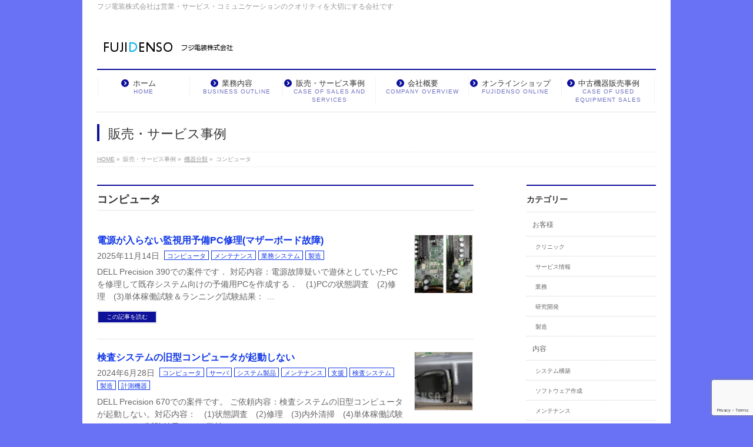

--- FILE ---
content_type: text/html; charset=UTF-8
request_url: https://fdenso.co.jp/category/products2/%E3%82%B3%E3%83%B3%E3%83%94%E3%83%A5%E3%83%BC%E3%82%BF/
body_size: 66039
content:
<!DOCTYPE html>
<!--[if IE]>
<meta http-equiv="X-UA-Compatible" content="IE=Edge">
<![endif]-->
<html xmlns:fb="http://ogp.me/ns/fb#" dir="ltr" lang="ja" prefix="og: https://ogp.me/ns#">
<head>
<meta charset="UTF-8" />

<link rel="start" href="https://fdenso.co.jp" title="HOME" />

<meta id="viewport" name="viewport" content="width=device-width, initial-scale=1">
<!--[if lt IE 9]><script src="https://fdenso.co.jp/wp-content/themes/biz-vektor/js/html5.js"></script><![endif]-->

		<!-- All in One SEO 4.9.2 - aioseo.com -->
		<link media="all" href="https://fdenso.co.jp/wp-content/cache/autoptimize/css/autoptimize_a7f64d3713119e2fa1fc961d6102b274.css" rel="stylesheet"><style media="screen">.uam_login_form{position:relative}.uam_login_form .input{display:block}.uam_login_form .input_label{display:block}.uam_login_form .checkbox_label{left:20px}.uam_login_form .button{display:block}</style><title>コンピュータ | FUJIDENSO Web Site</title>
	<meta name="robots" content="noindex, max-snippet:-1, max-image-preview:large, max-video-preview:-1" />
	<meta name="google-site-verification" content="3XHBfvhCQehtL_HOaLO4b52F1kB9sVOwrL8sakKR9Ic" />
	<link rel="canonical" href="https://fdenso.co.jp/category/products2/%e3%82%b3%e3%83%b3%e3%83%94%e3%83%a5%e3%83%bc%e3%82%bf/" />
	<link rel="next" href="https://fdenso.co.jp/category/products2/%E3%82%B3%E3%83%B3%E3%83%94%E3%83%A5%E3%83%BC%E3%82%BF/page/2/" />
	<meta name="generator" content="All in One SEO (AIOSEO) 4.9.2" />
		<script type="application/ld+json" class="aioseo-schema">
			{"@context":"https:\/\/schema.org","@graph":[{"@type":"BreadcrumbList","@id":"https:\/\/fdenso.co.jp\/category\/products2\/%E3%82%B3%E3%83%B3%E3%83%94%E3%83%A5%E3%83%BC%E3%82%BF\/#breadcrumblist","itemListElement":[{"@type":"ListItem","@id":"https:\/\/fdenso.co.jp#listItem","position":1,"name":"\u30db\u30fc\u30e0","item":"https:\/\/fdenso.co.jp","nextItem":{"@type":"ListItem","@id":"https:\/\/fdenso.co.jp\/category\/products2\/#listItem","name":"\u6a5f\u5668\u5206\u985e"}},{"@type":"ListItem","@id":"https:\/\/fdenso.co.jp\/category\/products2\/#listItem","position":2,"name":"\u6a5f\u5668\u5206\u985e","item":"https:\/\/fdenso.co.jp\/category\/products2\/","nextItem":{"@type":"ListItem","@id":"https:\/\/fdenso.co.jp\/category\/products2\/%e3%82%b3%e3%83%b3%e3%83%94%e3%83%a5%e3%83%bc%e3%82%bf\/#listItem","name":"\u30b3\u30f3\u30d4\u30e5\u30fc\u30bf"},"previousItem":{"@type":"ListItem","@id":"https:\/\/fdenso.co.jp#listItem","name":"\u30db\u30fc\u30e0"}},{"@type":"ListItem","@id":"https:\/\/fdenso.co.jp\/category\/products2\/%e3%82%b3%e3%83%b3%e3%83%94%e3%83%a5%e3%83%bc%e3%82%bf\/#listItem","position":3,"name":"\u30b3\u30f3\u30d4\u30e5\u30fc\u30bf","previousItem":{"@type":"ListItem","@id":"https:\/\/fdenso.co.jp\/category\/products2\/#listItem","name":"\u6a5f\u5668\u5206\u985e"}}]},{"@type":"CollectionPage","@id":"https:\/\/fdenso.co.jp\/category\/products2\/%E3%82%B3%E3%83%B3%E3%83%94%E3%83%A5%E3%83%BC%E3%82%BF\/#collectionpage","url":"https:\/\/fdenso.co.jp\/category\/products2\/%E3%82%B3%E3%83%B3%E3%83%94%E3%83%A5%E3%83%BC%E3%82%BF\/","name":"\u30b3\u30f3\u30d4\u30e5\u30fc\u30bf | FUJIDENSO Web Site","inLanguage":"ja","isPartOf":{"@id":"https:\/\/fdenso.co.jp\/#website"},"breadcrumb":{"@id":"https:\/\/fdenso.co.jp\/category\/products2\/%E3%82%B3%E3%83%B3%E3%83%94%E3%83%A5%E3%83%BC%E3%82%BF\/#breadcrumblist"}},{"@type":"Organization","@id":"https:\/\/fdenso.co.jp\/#organization","name":"\u30d5\u30b8\u96fb\u88c5\u682a\u5f0f\u4f1a\u793e\u3000FUJIDENSO Co., Ltd.","description":"\u30d5\u30b8\u96fb\u88c5\u682a\u5f0f\u4f1a\u793e\u306f\u55b6\u696d\u30fb\u30b5\u30fc\u30d3\u30b9\u30fb\u30b3\u30df\u30e5\u30cb\u30b1\u30fc\u30b7\u30e7\u30f3\u306e\u30af\u30aa\u30ea\u30c6\u30a3\u3092\u5927\u5207\u306b\u3059\u308b\u4f1a\u793e\u3067\u3059","url":"https:\/\/fdenso.co.jp\/","logo":{"@type":"ImageObject","url":"https:\/\/fdenso.co.jp\/wp-content\/uploads\/2016\/06\/logo_fujidenso.jpg","@id":"https:\/\/fdenso.co.jp\/category\/products2\/%E3%82%B3%E3%83%B3%E3%83%94%E3%83%A5%E3%83%BC%E3%82%BF\/#organizationLogo","width":300,"height":60},"image":{"@id":"https:\/\/fdenso.co.jp\/category\/products2\/%E3%82%B3%E3%83%B3%E3%83%94%E3%83%A5%E3%83%BC%E3%82%BF\/#organizationLogo"}},{"@type":"WebSite","@id":"https:\/\/fdenso.co.jp\/#website","url":"https:\/\/fdenso.co.jp\/","name":"FUJIDENSO Web Site","description":"\u30d5\u30b8\u96fb\u88c5\u682a\u5f0f\u4f1a\u793e\u306f\u55b6\u696d\u30fb\u30b5\u30fc\u30d3\u30b9\u30fb\u30b3\u30df\u30e5\u30cb\u30b1\u30fc\u30b7\u30e7\u30f3\u306e\u30af\u30aa\u30ea\u30c6\u30a3\u3092\u5927\u5207\u306b\u3059\u308b\u4f1a\u793e\u3067\u3059","inLanguage":"ja","publisher":{"@id":"https:\/\/fdenso.co.jp\/#organization"}}]}
		</script>
		<!-- All in One SEO -->

<link rel='dns-prefetch' href='//secure.gravatar.com' />
<link rel='dns-prefetch' href='//stats.wp.com' />
<link rel='dns-prefetch' href='//maxcdn.bootstrapcdn.com' />
<link rel='dns-prefetch' href='//fonts.googleapis.com' />
<link rel='dns-prefetch' href='//v0.wordpress.com' />
<link rel='dns-prefetch' href='//c0.wp.com' />
<link rel="alternate" type="application/rss+xml" title="FUJIDENSO Web Site &raquo; フィード" href="https://fdenso.co.jp/feed/" />
<link rel="alternate" type="application/rss+xml" title="FUJIDENSO Web Site &raquo; コメントフィード" href="https://fdenso.co.jp/comments/feed/" />
<link rel="alternate" type="application/rss+xml" title="FUJIDENSO Web Site &raquo; コンピュータ カテゴリーのフィード" href="https://fdenso.co.jp/category/products2/%e3%82%b3%e3%83%b3%e3%83%94%e3%83%a5%e3%83%bc%e3%82%bf/feed/" />
<meta name="description" content="[1ページ目] コンピュータ について。FUJIDENSO Web Site フジ電装株式会社は営業・サービス・コミュニケーションのクオリティを大切にする会社です" />

		<!-- This site uses the Google Analytics by MonsterInsights plugin v9.11.1 - Using Analytics tracking - https://www.monsterinsights.com/ -->
							<script src="//www.googletagmanager.com/gtag/js?id=G-3YPYJ2HRT0"  data-cfasync="false" data-wpfc-render="false" type="text/javascript" async></script>
			<script data-cfasync="false" data-wpfc-render="false" type="text/javascript">
				var mi_version = '9.11.1';
				var mi_track_user = true;
				var mi_no_track_reason = '';
								var MonsterInsightsDefaultLocations = {"page_location":"https:\/\/fdenso.co.jp\/category\/products2\/%E3%82%B3%E3%83%B3%E3%83%94%E3%83%A5%E3%83%BC%E3%82%BF\/"};
								if ( typeof MonsterInsightsPrivacyGuardFilter === 'function' ) {
					var MonsterInsightsLocations = (typeof MonsterInsightsExcludeQuery === 'object') ? MonsterInsightsPrivacyGuardFilter( MonsterInsightsExcludeQuery ) : MonsterInsightsPrivacyGuardFilter( MonsterInsightsDefaultLocations );
				} else {
					var MonsterInsightsLocations = (typeof MonsterInsightsExcludeQuery === 'object') ? MonsterInsightsExcludeQuery : MonsterInsightsDefaultLocations;
				}

								var disableStrs = [
										'ga-disable-G-3YPYJ2HRT0',
									];

				/* Function to detect opted out users */
				function __gtagTrackerIsOptedOut() {
					for (var index = 0; index < disableStrs.length; index++) {
						if (document.cookie.indexOf(disableStrs[index] + '=true') > -1) {
							return true;
						}
					}

					return false;
				}

				/* Disable tracking if the opt-out cookie exists. */
				if (__gtagTrackerIsOptedOut()) {
					for (var index = 0; index < disableStrs.length; index++) {
						window[disableStrs[index]] = true;
					}
				}

				/* Opt-out function */
				function __gtagTrackerOptout() {
					for (var index = 0; index < disableStrs.length; index++) {
						document.cookie = disableStrs[index] + '=true; expires=Thu, 31 Dec 2099 23:59:59 UTC; path=/';
						window[disableStrs[index]] = true;
					}
				}

				if ('undefined' === typeof gaOptout) {
					function gaOptout() {
						__gtagTrackerOptout();
					}
				}
								window.dataLayer = window.dataLayer || [];

				window.MonsterInsightsDualTracker = {
					helpers: {},
					trackers: {},
				};
				if (mi_track_user) {
					function __gtagDataLayer() {
						dataLayer.push(arguments);
					}

					function __gtagTracker(type, name, parameters) {
						if (!parameters) {
							parameters = {};
						}

						if (parameters.send_to) {
							__gtagDataLayer.apply(null, arguments);
							return;
						}

						if (type === 'event') {
														parameters.send_to = monsterinsights_frontend.v4_id;
							var hookName = name;
							if (typeof parameters['event_category'] !== 'undefined') {
								hookName = parameters['event_category'] + ':' + name;
							}

							if (typeof MonsterInsightsDualTracker.trackers[hookName] !== 'undefined') {
								MonsterInsightsDualTracker.trackers[hookName](parameters);
							} else {
								__gtagDataLayer('event', name, parameters);
							}
							
						} else {
							__gtagDataLayer.apply(null, arguments);
						}
					}

					__gtagTracker('js', new Date());
					__gtagTracker('set', {
						'developer_id.dZGIzZG': true,
											});
					if ( MonsterInsightsLocations.page_location ) {
						__gtagTracker('set', MonsterInsightsLocations);
					}
										__gtagTracker('config', 'G-3YPYJ2HRT0', {"forceSSL":"true","link_attribution":"true"} );
										window.gtag = __gtagTracker;										(function () {
						/* https://developers.google.com/analytics/devguides/collection/analyticsjs/ */
						/* ga and __gaTracker compatibility shim. */
						var noopfn = function () {
							return null;
						};
						var newtracker = function () {
							return new Tracker();
						};
						var Tracker = function () {
							return null;
						};
						var p = Tracker.prototype;
						p.get = noopfn;
						p.set = noopfn;
						p.send = function () {
							var args = Array.prototype.slice.call(arguments);
							args.unshift('send');
							__gaTracker.apply(null, args);
						};
						var __gaTracker = function () {
							var len = arguments.length;
							if (len === 0) {
								return;
							}
							var f = arguments[len - 1];
							if (typeof f !== 'object' || f === null || typeof f.hitCallback !== 'function') {
								if ('send' === arguments[0]) {
									var hitConverted, hitObject = false, action;
									if ('event' === arguments[1]) {
										if ('undefined' !== typeof arguments[3]) {
											hitObject = {
												'eventAction': arguments[3],
												'eventCategory': arguments[2],
												'eventLabel': arguments[4],
												'value': arguments[5] ? arguments[5] : 1,
											}
										}
									}
									if ('pageview' === arguments[1]) {
										if ('undefined' !== typeof arguments[2]) {
											hitObject = {
												'eventAction': 'page_view',
												'page_path': arguments[2],
											}
										}
									}
									if (typeof arguments[2] === 'object') {
										hitObject = arguments[2];
									}
									if (typeof arguments[5] === 'object') {
										Object.assign(hitObject, arguments[5]);
									}
									if ('undefined' !== typeof arguments[1].hitType) {
										hitObject = arguments[1];
										if ('pageview' === hitObject.hitType) {
											hitObject.eventAction = 'page_view';
										}
									}
									if (hitObject) {
										action = 'timing' === arguments[1].hitType ? 'timing_complete' : hitObject.eventAction;
										hitConverted = mapArgs(hitObject);
										__gtagTracker('event', action, hitConverted);
									}
								}
								return;
							}

							function mapArgs(args) {
								var arg, hit = {};
								var gaMap = {
									'eventCategory': 'event_category',
									'eventAction': 'event_action',
									'eventLabel': 'event_label',
									'eventValue': 'event_value',
									'nonInteraction': 'non_interaction',
									'timingCategory': 'event_category',
									'timingVar': 'name',
									'timingValue': 'value',
									'timingLabel': 'event_label',
									'page': 'page_path',
									'location': 'page_location',
									'title': 'page_title',
									'referrer' : 'page_referrer',
								};
								for (arg in args) {
																		if (!(!args.hasOwnProperty(arg) || !gaMap.hasOwnProperty(arg))) {
										hit[gaMap[arg]] = args[arg];
									} else {
										hit[arg] = args[arg];
									}
								}
								return hit;
							}

							try {
								f.hitCallback();
							} catch (ex) {
							}
						};
						__gaTracker.create = newtracker;
						__gaTracker.getByName = newtracker;
						__gaTracker.getAll = function () {
							return [];
						};
						__gaTracker.remove = noopfn;
						__gaTracker.loaded = true;
						window['__gaTracker'] = __gaTracker;
					})();
									} else {
										console.log("");
					(function () {
						function __gtagTracker() {
							return null;
						}

						window['__gtagTracker'] = __gtagTracker;
						window['gtag'] = __gtagTracker;
					})();
									}
			</script>
							<!-- / Google Analytics by MonsterInsights -->
		<script type="text/javascript">
/* <![CDATA[ */
window._wpemojiSettings = {"baseUrl":"https:\/\/s.w.org\/images\/core\/emoji\/14.0.0\/72x72\/","ext":".png","svgUrl":"https:\/\/s.w.org\/images\/core\/emoji\/14.0.0\/svg\/","svgExt":".svg","source":{"concatemoji":"https:\/\/fdenso.co.jp\/wp-includes\/js\/wp-emoji-release.min.js?ver=c3137a632308a5308578871e30b21ea3"}};
/*! This file is auto-generated */
!function(i,n){var o,s,e;function c(e){try{var t={supportTests:e,timestamp:(new Date).valueOf()};sessionStorage.setItem(o,JSON.stringify(t))}catch(e){}}function p(e,t,n){e.clearRect(0,0,e.canvas.width,e.canvas.height),e.fillText(t,0,0);var t=new Uint32Array(e.getImageData(0,0,e.canvas.width,e.canvas.height).data),r=(e.clearRect(0,0,e.canvas.width,e.canvas.height),e.fillText(n,0,0),new Uint32Array(e.getImageData(0,0,e.canvas.width,e.canvas.height).data));return t.every(function(e,t){return e===r[t]})}function u(e,t,n){switch(t){case"flag":return n(e,"\ud83c\udff3\ufe0f\u200d\u26a7\ufe0f","\ud83c\udff3\ufe0f\u200b\u26a7\ufe0f")?!1:!n(e,"\ud83c\uddfa\ud83c\uddf3","\ud83c\uddfa\u200b\ud83c\uddf3")&&!n(e,"\ud83c\udff4\udb40\udc67\udb40\udc62\udb40\udc65\udb40\udc6e\udb40\udc67\udb40\udc7f","\ud83c\udff4\u200b\udb40\udc67\u200b\udb40\udc62\u200b\udb40\udc65\u200b\udb40\udc6e\u200b\udb40\udc67\u200b\udb40\udc7f");case"emoji":return!n(e,"\ud83e\udef1\ud83c\udffb\u200d\ud83e\udef2\ud83c\udfff","\ud83e\udef1\ud83c\udffb\u200b\ud83e\udef2\ud83c\udfff")}return!1}function f(e,t,n){var r="undefined"!=typeof WorkerGlobalScope&&self instanceof WorkerGlobalScope?new OffscreenCanvas(300,150):i.createElement("canvas"),a=r.getContext("2d",{willReadFrequently:!0}),o=(a.textBaseline="top",a.font="600 32px Arial",{});return e.forEach(function(e){o[e]=t(a,e,n)}),o}function t(e){var t=i.createElement("script");t.src=e,t.defer=!0,i.head.appendChild(t)}"undefined"!=typeof Promise&&(o="wpEmojiSettingsSupports",s=["flag","emoji"],n.supports={everything:!0,everythingExceptFlag:!0},e=new Promise(function(e){i.addEventListener("DOMContentLoaded",e,{once:!0})}),new Promise(function(t){var n=function(){try{var e=JSON.parse(sessionStorage.getItem(o));if("object"==typeof e&&"number"==typeof e.timestamp&&(new Date).valueOf()<e.timestamp+604800&&"object"==typeof e.supportTests)return e.supportTests}catch(e){}return null}();if(!n){if("undefined"!=typeof Worker&&"undefined"!=typeof OffscreenCanvas&&"undefined"!=typeof URL&&URL.createObjectURL&&"undefined"!=typeof Blob)try{var e="postMessage("+f.toString()+"("+[JSON.stringify(s),u.toString(),p.toString()].join(",")+"));",r=new Blob([e],{type:"text/javascript"}),a=new Worker(URL.createObjectURL(r),{name:"wpTestEmojiSupports"});return void(a.onmessage=function(e){c(n=e.data),a.terminate(),t(n)})}catch(e){}c(n=f(s,u,p))}t(n)}).then(function(e){for(var t in e)n.supports[t]=e[t],n.supports.everything=n.supports.everything&&n.supports[t],"flag"!==t&&(n.supports.everythingExceptFlag=n.supports.everythingExceptFlag&&n.supports[t]);n.supports.everythingExceptFlag=n.supports.everythingExceptFlag&&!n.supports.flag,n.DOMReady=!1,n.readyCallback=function(){n.DOMReady=!0}}).then(function(){return e}).then(function(){var e;n.supports.everything||(n.readyCallback(),(e=n.source||{}).concatemoji?t(e.concatemoji):e.wpemoji&&e.twemoji&&(t(e.twemoji),t(e.wpemoji)))}))}((window,document),window._wpemojiSettings);
/* ]]> */
</script>














<link rel='stylesheet' id='Biz_Vektor_add_font_awesome-css' href='//maxcdn.bootstrapcdn.com/font-awesome/4.3.0/css/font-awesome.min.css?ver=c3137a632308a5308578871e30b21ea3' type='text/css' media='all' />
<link rel='stylesheet' id='Biz_Vektor_add_web_fonts-css' href='//fonts.googleapis.com/css?family=Droid+Sans%3A700%7CLato%3A900%7CAnton&#038;ver=6.4.7' type='text/css' media='all' />


<script data-cfasync="false" data-wpfc-render="false" type="text/javascript" id='monsterinsights-frontend-script-js-extra'>/* <![CDATA[ */
var monsterinsights_frontend = {"js_events_tracking":"true","download_extensions":"doc,pdf,ppt,zip,xls,docx,pptx,xlsx","inbound_paths":"[{\"path\":\"\\\/go\\\/\",\"label\":\"affiliate\"},{\"path\":\"\\\/recommend\\\/\",\"label\":\"affiliate\"}]","home_url":"https:\/\/fdenso.co.jp","hash_tracking":"false","v4_id":"G-3YPYJ2HRT0"};/* ]]> */
</script>
<link rel="https://api.w.org/" href="https://fdenso.co.jp/wp-json/" /><link rel="alternate" type="application/json" href="https://fdenso.co.jp/wp-json/wp/v2/categories/28" />	
		<!-- [ BizVektor OGP ] -->
<meta property="og:site_name" content="FUJIDENSO Web Site" />
<meta property="og:url" content="https://fdenso.co.jp/category/products2/%e3%82%b3%e3%83%b3%e3%83%94%e3%83%a5%e3%83%bc%e3%82%bf/" />
<meta property="fb:app_id" content="" />
<meta property="og:type" content="article" />
<!-- [ /BizVektor OGP ] -->
<!--[if lte IE 8]>
<link rel="stylesheet" type="text/css" media="all" href="https://fdenso.co.jp/wp-content/plugins/biz-vektor-neat/css/neat_old_ie.css" />
<![endif]-->
<link rel="pingback" href="https://fdenso.co.jp/xmlrpc.php" />

	<link rel="icon" href="https://fdenso.co.jp/wp-content/uploads/2022/01/cropped-fujidenso_web_icon-mywebicon-32x32.png" sizes="32x32" />
<link rel="icon" href="https://fdenso.co.jp/wp-content/uploads/2022/01/cropped-fujidenso_web_icon-mywebicon-192x192.png" sizes="192x192" />
<link rel="apple-touch-icon" href="https://fdenso.co.jp/wp-content/uploads/2022/01/cropped-fujidenso_web_icon-mywebicon-180x180.png" />
<meta name="msapplication-TileImage" content="https://fdenso.co.jp/wp-content/uploads/2022/01/cropped-fujidenso_web_icon-mywebicon-270x270.png" />



<!--[if lte IE 8]>
<style type="text/css">
#gMenu .menu > li.current-menu-ancestor > a,
#gMenu .menu > li.current_page_ancestor > a,
#gMenu .menu > li.current-page-ancestor > a { background-color:#bcbcdb; }
</style>
<![endif]-->

	
<!--[if lte IE 8]>
<style type="text/css">
#gMenu .menu li { width:158px; text-align:center; }
#gMenu .menu li.current_page_item,
#gMenu .menu li.current_page_ancestor { width:159px; }
</style>
<![endif]-->


<SCRIPT>
  (function(i,s,o,g,r,a,m){i['GoogleAnalyticsObject']=r;i[r]=i[r]||function(){
  (i[r].q=i[r].q||[]).push(arguments)},i[r].l=1*new Date();a=s.createElement(o),
  m=s.getElementsByTagName(o)[0];a.async=1;a.src=g;m.parentNode.insertBefore(a,m)
  })(window,document,'script','//www.google-analytics.com/analytics.js','ga');

  ga('create', 'UA-69198699-1', 'auto');
  ga('send', 'pageview');

</SCRIPT>
</head>

<body data-rsssl=1 class="archive category category-28 custom-background two-column right-sidebar">

<div id="fb-root"></div>

<div id="wrap">

<!--[if lte IE 8]>
<div id="eradi_ie_box">
<div class="alert_title">ご利用の <span style="font-weight: bold;">Internet Exproler</span> は古すぎます。</div>
<p>あなたがご利用の Internet Explorer はすでにサポートが終了しているため、正しい表示・動作を保証しておりません。<br />
古い Internet Exproler はセキュリティーの観点からも、<a href="https://www.microsoft.com/ja-jp/windows/lifecycle/iesupport/" target="_blank" >新しいブラウザに移行する事が強く推奨されています。</a><br />
<a href="http://windows.microsoft.com/ja-jp/internet-explorer/" target="_blank" >最新のInternet Exproler</a> や <a href="https://www.microsoft.com/ja-jp/windows/microsoft-edge" target="_blank" >Edge</a> を利用するか、<a href="https://www.google.co.jp/chrome/browser/index.html" target="_blank">Chrome</a> や <a href="https://www.mozilla.org/ja/firefox/new/" target="_blank">Firefox</a> など、より早くて快適なブラウザをご利用ください。</p>
</div>
<![endif]-->

<!-- [ #headerTop ] -->
<div id="headerTop">
<div class="innerBox">
<div id="site-description">フジ電装株式会社は営業・サービス・コミュニケーションのクオリティを大切にする会社です</div>
</div>
</div><!-- [ /#headerTop ] -->

<!-- [ #header ] -->
<div id="header">
<div id="headerInner" class="innerBox">
<!-- [ #headLogo ] -->
<div id="site-title">
<a href="https://fdenso.co.jp/" title="FUJIDENSO Web Site" rel="home">
<img src="https://fdenso.co.jp/wp-content/uploads/2016/06/logo_fujidenso25pxKJ.jpg" alt="FUJIDENSO Web Site" /></a>
</div>
<!-- [ /#headLogo ] -->

<!-- [ #headContact ] -->
<!-- [ /#headContact ] -->

</div>
<!-- #headerInner -->
</div>
<!-- [ /#header ] -->


<!-- [ #gMenu ] -->
<div id="gMenu" class="itemClose">
<div id="gMenuInner" class="innerBox">
<h3 class="assistive-text" onclick="showHide('gMenu');"><span>MENU</span></h3>
<div class="skip-link screen-reader-text">
	<a href="#content" title="メニューを飛ばす">メニューを飛ばす</a>
</div>
<div class="menu-%e3%83%a1%e3%82%a4%e3%83%b3%e3%83%a1%e3%83%8b%e3%83%a5%e3%83%bc-container"><ul id="menu-%e3%83%a1%e3%82%a4%e3%83%b3%e3%83%a1%e3%83%8b%e3%83%a5%e3%83%bc" class="menu"><li id="menu-item-72" class="menu-item menu-item-type-custom menu-item-object-custom menu-item-home"><a href="https://fdenso.co.jp/"><strong>ホーム</strong><span>HOME</span></a></li>
<li id="menu-item-71" class="menu-item menu-item-type-post_type menu-item-object-page"><a href="https://fdenso.co.jp/business_outline/"><strong>業務内容</strong><span>BUSINESS OUTLINE</span></a></li>
<li id="menu-item-950" class="menu-item menu-item-type-custom menu-item-object-custom"><a href="https://fdenso.co.jp/business_results/"><strong>販売・サービス事例</strong><span>CASE OF SALES AND SERVICES</span></a></li>
<li id="menu-item-70" class="menu-item menu-item-type-post_type menu-item-object-page"><a href="https://fdenso.co.jp/company_overview/"><strong>会社概要</strong><span>COMPANY OVERVIEW</span></a></li>
<li id="menu-item-870" class="menu-item menu-item-type-post_type menu-item-object-page"><a href="https://fdenso.co.jp/onlineshop/"><strong>オンラインショップ</strong><span>FUJIDENSO ONLINE</span></a></li>
<li id="menu-item-951" class="menu-item menu-item-type-custom menu-item-object-custom"><a href="https://fdenso.co.jp/used_parts/"><strong>中古機器販売事例</strong><span>CASE OF USED EQUIPMENT SALES</span></a></li>
</ul></div>
</div><!-- [ /#gMenuInner ] -->
</div>
<!-- [ /#gMenu ] -->


<div id="pageTitBnr">
<div class="innerBox">
<div id="pageTitInner">
<div id="pageTit">
販売・サービス事例</div>
</div><!-- [ /#pageTitInner ] -->
</div>
</div><!-- [ /#pageTitBnr ] -->
<!-- [ #panList ] -->
<div id="panList">
<div id="panListInner" class="innerBox">
<ul><li id="panHome"><a href="https://fdenso.co.jp"><span>HOME</span></a> &raquo; </li><li><span>販売・サービス事例</span> &raquo; </li><li itemscope itemtype="http://data-vocabulary.org/Breadcrumb"><a href="https://fdenso.co.jp/category/products2/" itemprop="url"><span itemprop="title">機器分類</span></a> &raquo; </li><li><span>コンピュータ</span></li></ul></div>
</div>
<!-- [ /#panList ] -->

<div id="main"><!-- [ #container ] -->
<div id="container" class="innerBox">
	<!-- [ #content ] -->
	<div id="content" class="content">
	<h1 class="contentTitle">コンピュータ</h1>			<div class="infoList">
		
									<!-- [ .infoListBox ] -->
<div id="post-1211" class="infoListBox ttBox">
	<div class="entryTxtBox ttBoxTxt haveThumbnail">
	<h4 class="entryTitle">
	<a href="https://fdenso.co.jp/customer/factory-2/%e7%9b%a3%e8%a6%96%e7%94%a8%e4%ba%88%e5%82%99pc%e4%bf%ae%e7%90%86/">電源が入らない監視用予備PC修理(マザーボード故障)</a>
		</h4>
	<p class="entryMeta">
	<span class="infoDate">2025年11月14日</span><span class="infoCate"> <a href="https://fdenso.co.jp/category/products2/%e3%82%b3%e3%83%b3%e3%83%94%e3%83%a5%e3%83%bc%e3%82%bf/" rel="tag">コンピュータ</a><a href="https://fdenso.co.jp/category/action/%e3%83%a1%e3%83%b3%e3%83%86%e3%83%8a%e3%83%b3%e3%82%b9/" rel="tag">メンテナンス</a><a href="https://fdenso.co.jp/category/products/%e6%a5%ad%e5%8b%99%e3%82%b7%e3%82%b9%e3%83%86%e3%83%a0/" rel="tag">業務システム</a><a href="https://fdenso.co.jp/category/customer/factory-2/" rel="tag">製造</a></span>
	</p>
	<p>DELL Precision 390での案件です． 対応内容：電源故障疑いで遊休としていたPCを修理して既存システム向けの予備用PCを作成する．　(1)PCの状態調査　(2)修理　(3)単体稼働試験＆ランニング試験結果： &#8230;</p>
	<div class="moreLink"><a href="https://fdenso.co.jp/customer/factory-2/%e7%9b%a3%e8%a6%96%e7%94%a8%e4%ba%88%e5%82%99pc%e4%bf%ae%e7%90%86/">この記事を読む</a></div>
	</div><!-- [ /.entryTxtBox ] -->
	
			<div class="thumbImage ttBoxThumb">
		<div class="thumbImageInner">
		<a href="https://fdenso.co.jp/customer/factory-2/%e7%9b%a3%e8%a6%96%e7%94%a8%e4%ba%88%e5%82%99pc%e4%bf%ae%e7%90%86/"><img width="200" height="200" src="https://fdenso.co.jp/wp-content/uploads/2025/12/mms_image2_20251127101907159251_-200x200.jpg" class="attachment-post-thumbnail size-post-thumbnail wp-post-image" alt="" decoding="async" srcset="https://fdenso.co.jp/wp-content/uploads/2025/12/mms_image2_20251127101907159251_-200x200.jpg 200w, https://fdenso.co.jp/wp-content/uploads/2025/12/mms_image2_20251127101907159251_-150x150.jpg 150w" sizes="(max-width: 200px) 100vw, 200px" /></a>
		</div>
		</div><!-- [ /.thumbImage ] -->
		
</div><!-- [ /.infoListBox ] -->							<!-- [ .infoListBox ] -->
<div id="post-1178" class="infoListBox ttBox">
	<div class="entryTxtBox ttBoxTxt haveThumbnail">
	<h4 class="entryTitle">
	<a href="https://fdenso.co.jp/customer/factory-2/%e6%a4%9c%e6%9f%bb%e3%82%b7%e3%82%b9%e3%83%86%e3%83%a0%e3%81%ae%e6%97%a7%e5%9e%8b%e3%82%b3%e3%83%b3%e3%83%94%e3%83%a5%e3%83%bc%e3%82%bf%e3%81%8c%e8%b5%b7%e5%8b%95%e3%81%97%e3%81%aa%e3%81%84/">検査システムの旧型コンピュータが起動しない</a>
		</h4>
	<p class="entryMeta">
	<span class="infoDate">2024年6月28日</span><span class="infoCate"> <a href="https://fdenso.co.jp/category/products2/%e3%82%b3%e3%83%b3%e3%83%94%e3%83%a5%e3%83%bc%e3%82%bf/" rel="tag">コンピュータ</a><a href="https://fdenso.co.jp/category/products2/%e3%82%b5%e3%83%bc%e3%83%90/" rel="tag">サーバ</a><a href="https://fdenso.co.jp/category/products2/%e3%82%b7%e3%82%b9%e3%83%86%e3%83%a0%e8%a3%bd%e5%93%81/" rel="tag">システム製品</a><a href="https://fdenso.co.jp/category/action/%e3%83%a1%e3%83%b3%e3%83%86%e3%83%8a%e3%83%b3%e3%82%b9/" rel="tag">メンテナンス</a><a href="https://fdenso.co.jp/category/action/%e3%82%a2%e3%82%b7%e3%82%b9%e3%83%88/" rel="tag">支援</a><a href="https://fdenso.co.jp/category/products/inspection_system/" rel="tag">検査システム</a><a href="https://fdenso.co.jp/category/customer/factory-2/" rel="tag">製造</a><a href="https://fdenso.co.jp/category/products2/%e8%a8%88%e6%b8%ac%e6%a9%9f%e5%99%a8/" rel="tag">計測機器</a></span>
	</p>
	<p>DELL Precision 670での案件です。 ご依頼内容：検査システムの旧型コンピュータが起動しない。対応内容：　(1)状態調査　(2)修理　(3)内外清掃　(4)単体稼働試験＆ランニング試験結果：　(1)弊社にて &#8230;</p>
	<div class="moreLink"><a href="https://fdenso.co.jp/customer/factory-2/%e6%a4%9c%e6%9f%bb%e3%82%b7%e3%82%b9%e3%83%86%e3%83%a0%e3%81%ae%e6%97%a7%e5%9e%8b%e3%82%b3%e3%83%b3%e3%83%94%e3%83%a5%e3%83%bc%e3%82%bf%e3%81%8c%e8%b5%b7%e5%8b%95%e3%81%97%e3%81%aa%e3%81%84/">この記事を読む</a></div>
	</div><!-- [ /.entryTxtBox ] -->
	
			<div class="thumbImage ttBoxThumb">
		<div class="thumbImageInner">
		<a href="https://fdenso.co.jp/customer/factory-2/%e6%a4%9c%e6%9f%bb%e3%82%b7%e3%82%b9%e3%83%86%e3%83%a0%e3%81%ae%e6%97%a7%e5%9e%8b%e3%82%b3%e3%83%b3%e3%83%94%e3%83%a5%e3%83%bc%e3%82%bf%e3%81%8c%e8%b5%b7%e5%8b%95%e3%81%97%e3%81%aa%e3%81%84/"><img width="200" height="200" src="https://fdenso.co.jp/wp-content/uploads/2024/06/wre-IMG_1543_mz-200x200.jpg" class="attachment-post-thumbnail size-post-thumbnail wp-post-image" alt="" decoding="async" srcset="https://fdenso.co.jp/wp-content/uploads/2024/06/wre-IMG_1543_mz-200x200.jpg 200w, https://fdenso.co.jp/wp-content/uploads/2024/06/wre-IMG_1543_mz-150x150.jpg 150w" sizes="(max-width: 200px) 100vw, 200px" /></a>
		</div>
		</div><!-- [ /.thumbImage ] -->
		
</div><!-- [ /.infoListBox ] -->							<!-- [ .infoListBox ] -->
<div id="post-1185" class="infoListBox ttBox">
	<div class="entryTxtBox ttBoxTxt haveThumbnail">
	<h4 class="entryTitle">
	<a href="https://fdenso.co.jp/customer/clinic/%e3%83%a2%e3%83%8b%e3%82%bf%e8%a1%a8%e7%a4%ba%e5%88%86%e9%85%8d%e3%81%ab%e3%82%88%e3%82%8b%e9%9b%a2%e3%82%8c%e3%81%9f%e9%83%a8%e5%b1%8b%e3%81%a7%e3%81%ae%e3%83%a2%e3%83%8b%e3%82%bf%e3%83%aa%e3%83%b3/">モニタ表示分配による離れた部屋でのモニタリング（既設構成への追加）</a>
		</h4>
	<p class="entryMeta">
	<span class="infoDate">2024年4月10日</span><span class="infoCate"> <a href="https://fdenso.co.jp/category/customer/clinic/" rel="tag">クリニック</a><a href="https://fdenso.co.jp/category/products2/%e3%82%b3%e3%83%b3%e3%83%94%e3%83%a5%e3%83%bc%e3%82%bf/" rel="tag">コンピュータ</a><a href="https://fdenso.co.jp/category/action/%e3%82%b7%e3%82%b9%e3%83%86%e3%83%a0%e6%a7%8b%e7%af%89/" rel="tag">システム構築</a><a href="https://fdenso.co.jp/category/products2/%e3%83%a2%e3%83%8b%e3%82%bf/" rel="tag">モニタ</a><a href="https://fdenso.co.jp/category/action/%e3%82%a2%e3%82%b7%e3%82%b9%e3%83%88/" rel="tag">支援</a><a href="https://fdenso.co.jp/category/products/inspection_system/" rel="tag">検査システム</a><a href="https://fdenso.co.jp/category/customer/business-2/" rel="tag">業務</a></span>
	</p>
	<p>コンピュータ(PC)からのビデオ出力の変換と分配に関する案件です。 ご依頼内容：すでに検査室Aから検査室Bへの操作と画面の分配をしているが、加えて、検査室Aのコンピュータの画面表示を、直背距離でおおよそ200メートル離れ &#8230;</p>
	<div class="moreLink"><a href="https://fdenso.co.jp/customer/clinic/%e3%83%a2%e3%83%8b%e3%82%bf%e8%a1%a8%e7%a4%ba%e5%88%86%e9%85%8d%e3%81%ab%e3%82%88%e3%82%8b%e9%9b%a2%e3%82%8c%e3%81%9f%e9%83%a8%e5%b1%8b%e3%81%a7%e3%81%ae%e3%83%a2%e3%83%8b%e3%82%bf%e3%83%aa%e3%83%b3/">この記事を読む</a></div>
	</div><!-- [ /.entryTxtBox ] -->
	
			<div class="thumbImage ttBoxThumb">
		<div class="thumbImageInner">
		<a href="https://fdenso.co.jp/customer/clinic/%e3%83%a2%e3%83%8b%e3%82%bf%e8%a1%a8%e7%a4%ba%e5%88%86%e9%85%8d%e3%81%ab%e3%82%88%e3%82%8b%e9%9b%a2%e3%82%8c%e3%81%9f%e9%83%a8%e5%b1%8b%e3%81%a7%e3%81%ae%e3%83%a2%e3%83%8b%e3%82%bf%e3%83%aa%e3%83%b3/"><img width="200" height="200" src="https://fdenso.co.jp/wp-content/uploads/2024/07/9b049c179c6a334cce7d0a4bc39b579d-200x200.jpg" class="attachment-post-thumbnail size-post-thumbnail wp-post-image" alt="" decoding="async" srcset="https://fdenso.co.jp/wp-content/uploads/2024/07/9b049c179c6a334cce7d0a4bc39b579d-200x200.jpg 200w, https://fdenso.co.jp/wp-content/uploads/2024/07/9b049c179c6a334cce7d0a4bc39b579d-150x150.jpg 150w" sizes="(max-width: 200px) 100vw, 200px" /></a>
		</div>
		</div><!-- [ /.thumbImage ] -->
		
</div><!-- [ /.infoListBox ] -->							<!-- [ .infoListBox ] -->
<div id="post-1155" class="infoListBox ttBox">
	<div class="entryTxtBox ttBoxTxt haveThumbnail">
	<h4 class="entryTitle">
	<a href="https://fdenso.co.jp/customer/factory-2/%e5%af%8c%e5%a3%ab%e9%80%9a%e8%a3%bd%e3%83%87%e3%82%a3%e3%82%b9%e3%82%af%e3%83%88%e3%83%83%e3%83%97%e5%9e%8b%e3%82%b3%e3%83%b3%e3%83%94%e3%83%a5%e3%83%bc%e3%82%bf%ef%bc%88esprimo-fmvn8ac3fb%ef%bc%89/">富士通製ディスクトップ型コンピュータ（ESPRIMO FMVN8AC3FB）における予防保守</a>
		</h4>
	<p class="entryMeta">
	<span class="infoDate">2023年9月1日</span><span class="infoCate"> <a href="https://fdenso.co.jp/category/products2/%e3%82%b3%e3%83%b3%e3%83%94%e3%83%a5%e3%83%bc%e3%82%bf/" rel="tag">コンピュータ</a><a href="https://fdenso.co.jp/category/products2/%e5%88%b6%e5%be%a1%e6%a9%9f%e5%99%a8/" rel="tag">制御機器</a><a href="https://fdenso.co.jp/category/action/%e3%82%a2%e3%82%b7%e3%82%b9%e3%83%88/" rel="tag">支援</a><a href="https://fdenso.co.jp/category/products/inspection_system/" rel="tag">検査システム</a><a href="https://fdenso.co.jp/category/customer/factory-2/" rel="tag">製造</a></span>
	</p>
	<p>富士通製ディスクトップ型コンピュータ ESPRIMO FMVN8AC3FBでの案件です。 ご依頼内容：取り外してコンピュータの送付が出来ないので、設備の定期停止時に、現場で、点検・清掃・HDDバックアップを願いたい 対応 &#8230;</p>
	<div class="moreLink"><a href="https://fdenso.co.jp/customer/factory-2/%e5%af%8c%e5%a3%ab%e9%80%9a%e8%a3%bd%e3%83%87%e3%82%a3%e3%82%b9%e3%82%af%e3%83%88%e3%83%83%e3%83%97%e5%9e%8b%e3%82%b3%e3%83%b3%e3%83%94%e3%83%a5%e3%83%bc%e3%82%bf%ef%bc%88esprimo-fmvn8ac3fb%ef%bc%89/">この記事を読む</a></div>
	</div><!-- [ /.entryTxtBox ] -->
	
			<div class="thumbImage ttBoxThumb">
		<div class="thumbImageInner">
		<a href="https://fdenso.co.jp/customer/factory-2/%e5%af%8c%e5%a3%ab%e9%80%9a%e8%a3%bd%e3%83%87%e3%82%a3%e3%82%b9%e3%82%af%e3%83%88%e3%83%83%e3%83%97%e5%9e%8b%e3%82%b3%e3%83%b3%e3%83%94%e3%83%a5%e3%83%bc%e3%82%bf%ef%bc%88esprimo-fmvn8ac3fb%ef%bc%89/"><img width="200" height="200" src="https://fdenso.co.jp/wp-content/uploads/2024/06/wre-IMG_8602_mz-200x200.jpg" class="attachment-post-thumbnail size-post-thumbnail wp-post-image" alt="" decoding="async" loading="lazy" srcset="https://fdenso.co.jp/wp-content/uploads/2024/06/wre-IMG_8602_mz-200x200.jpg 200w, https://fdenso.co.jp/wp-content/uploads/2024/06/wre-IMG_8602_mz-150x150.jpg 150w" sizes="(max-width: 200px) 100vw, 200px" /></a>
		</div>
		</div><!-- [ /.thumbImage ] -->
		
</div><!-- [ /.infoListBox ] -->							<!-- [ .infoListBox ] -->
<div id="post-1149" class="infoListBox ttBox">
	<div class="entryTxtBox ttBoxTxt haveThumbnail">
	<h4 class="entryTitle">
	<a href="https://fdenso.co.jp/customer/factory-2/%e6%9d%b1%e8%8a%9d%e8%a3%bd%e7%94%a3%e6%a5%ad%e7%94%a8%e3%82%b3%e3%83%b3%e3%83%94%e3%83%a5%e3%83%bc%e3%82%bf%ef%bc%88fa3100a%ef%bc%89%e3%81%ab%e3%81%8a%e3%81%91%e3%82%8b%e8%b5%b7%e5%8b%95%e6%99%82/">東芝製産業用コンピュータ（FA3100A）における起動時の不調の解消</a>
		</h4>
	<p class="entryMeta">
	<span class="infoDate">2023年8月31日</span><span class="infoCate"> <a href="https://fdenso.co.jp/category/products2/%e3%82%b3%e3%83%b3%e3%83%94%e3%83%a5%e3%83%bc%e3%82%bf/" rel="tag">コンピュータ</a><a href="https://fdenso.co.jp/category/action/%e3%83%a1%e3%83%b3%e3%83%86%e3%83%8a%e3%83%b3%e3%82%b9/" rel="tag">メンテナンス</a><a href="https://fdenso.co.jp/category/products/inspection_system/" rel="tag">検査システム</a><a href="https://fdenso.co.jp/category/customer/factory-2/" rel="tag">製造</a></span>
	</p>
	<p>東芝 産業用コンピュータ FA3100での案件です。 ご依頼内容：突然PCが起動しなくなった。画面が青くなる時がある。点検・修理をお願いしたい。対応内容：　(1)状態調査　(2)修理　(3)内外清掃　(4)単体稼働試験＆ &#8230;</p>
	<div class="moreLink"><a href="https://fdenso.co.jp/customer/factory-2/%e6%9d%b1%e8%8a%9d%e8%a3%bd%e7%94%a3%e6%a5%ad%e7%94%a8%e3%82%b3%e3%83%b3%e3%83%94%e3%83%a5%e3%83%bc%e3%82%bf%ef%bc%88fa3100a%ef%bc%89%e3%81%ab%e3%81%8a%e3%81%91%e3%82%8b%e8%b5%b7%e5%8b%95%e6%99%82/">この記事を読む</a></div>
	</div><!-- [ /.entryTxtBox ] -->
	
			<div class="thumbImage ttBoxThumb">
		<div class="thumbImageInner">
		<a href="https://fdenso.co.jp/customer/factory-2/%e6%9d%b1%e8%8a%9d%e8%a3%bd%e7%94%a3%e6%a5%ad%e7%94%a8%e3%82%b3%e3%83%b3%e3%83%94%e3%83%a5%e3%83%bc%e3%82%bf%ef%bc%88fa3100a%ef%bc%89%e3%81%ab%e3%81%8a%e3%81%91%e3%82%8b%e8%b5%b7%e5%8b%95%e6%99%82/"><img width="200" height="200" src="https://fdenso.co.jp/wp-content/uploads/2024/06/20230831_1-200x200.jpg" class="attachment-post-thumbnail size-post-thumbnail wp-post-image" alt="" decoding="async" loading="lazy" srcset="https://fdenso.co.jp/wp-content/uploads/2024/06/20230831_1-200x200.jpg 200w, https://fdenso.co.jp/wp-content/uploads/2024/06/20230831_1-150x150.jpg 150w" sizes="(max-width: 200px) 100vw, 200px" /></a>
		</div>
		</div><!-- [ /.thumbImage ] -->
		
</div><!-- [ /.infoListBox ] -->							<!-- [ .infoListBox ] -->
<div id="post-1132" class="infoListBox ttBox">
	<div class="entryTxtBox ttBoxTxt haveThumbnail">
	<h4 class="entryTitle">
	<a href="https://fdenso.co.jp/customer/development/%e5%80%89%e5%ba%ab%e3%81%ab%e7%9c%a0%e3%81%a3%e3%81%a6%e3%81%84%e3%81%9f%e4%bb%a3%e6%9b%bfpc%e3%81%ae%e7%82%b9%e6%a4%9c%e3%81%a8%e4%bf%ae%e7%90%86/">倉庫に眠っていた代替PCの点検と修理</a>
		</h4>
	<p class="entryMeta">
	<span class="infoDate">2023年8月8日</span><span class="infoCate"> <a href="https://fdenso.co.jp/category/products2/%e3%82%b3%e3%83%b3%e3%83%94%e3%83%a5%e3%83%bc%e3%82%bf/" rel="tag">コンピュータ</a><a href="https://fdenso.co.jp/category/action/%e3%83%a1%e3%83%b3%e3%83%86%e3%83%8a%e3%83%b3%e3%82%b9/" rel="tag">メンテナンス</a><a href="https://fdenso.co.jp/category/products/%e5%88%b6%e5%be%a1%e3%82%b7%e3%82%b9%e3%83%86%e3%83%a0/" rel="tag">制御システム</a><a href="https://fdenso.co.jp/category/action/%e3%82%a2%e3%82%b7%e3%82%b9%e3%83%88/" rel="tag">支援</a><a href="https://fdenso.co.jp/category/customer/development/" rel="tag">研究開発</a><a href="https://fdenso.co.jp/category/customer/factory-2/" rel="tag">製造</a></span>
	</p>
	<p>DELL Precision T3500での案件です。 ご依頼内容：既存システムの代替PCになりうる同型機種が倉庫に放置されているのを発見した。前任者から引き継いでおらず当該PCの状態や保管の経緯がわからないが、現在調子 &#8230;</p>
	<div class="moreLink"><a href="https://fdenso.co.jp/customer/development/%e5%80%89%e5%ba%ab%e3%81%ab%e7%9c%a0%e3%81%a3%e3%81%a6%e3%81%84%e3%81%9f%e4%bb%a3%e6%9b%bfpc%e3%81%ae%e7%82%b9%e6%a4%9c%e3%81%a8%e4%bf%ae%e7%90%86/">この記事を読む</a></div>
	</div><!-- [ /.entryTxtBox ] -->
	
			<div class="thumbImage ttBoxThumb">
		<div class="thumbImageInner">
		<a href="https://fdenso.co.jp/customer/development/%e5%80%89%e5%ba%ab%e3%81%ab%e7%9c%a0%e3%81%a3%e3%81%a6%e3%81%84%e3%81%9f%e4%bb%a3%e6%9b%bfpc%e3%81%ae%e7%82%b9%e6%a4%9c%e3%81%a8%e4%bf%ae%e7%90%86/"><img width="200" height="200" src="https://fdenso.co.jp/wp-content/uploads/2023/09/s-wre-IMG_8288-200x200.jpg" class="attachment-post-thumbnail size-post-thumbnail wp-post-image" alt="" decoding="async" loading="lazy" srcset="https://fdenso.co.jp/wp-content/uploads/2023/09/s-wre-IMG_8288-200x200.jpg 200w, https://fdenso.co.jp/wp-content/uploads/2023/09/s-wre-IMG_8288-150x150.jpg 150w" sizes="(max-width: 200px) 100vw, 200px" /></a>
		</div>
		</div><!-- [ /.thumbImage ] -->
		
</div><!-- [ /.infoListBox ] -->							<!-- [ .infoListBox ] -->
<div id="post-1030" class="infoListBox ttBox">
	<div class="entryTxtBox ttBoxTxt haveThumbnail">
	<h4 class="entryTitle">
	<a href="https://fdenso.co.jp/customer/factory-2/%e6%a5%ad%e5%8b%99%e6%8c%81%e5%87%ba%e7%94%a8%e3%83%8e%e3%83%bc%e3%83%88pc%e3%81%ae%e3%83%87%e3%83%bc%e3%82%bf%e3%81%ae%e5%85%b1%e6%9c%89%e5%8c%96%e3%81%a8%e4%bf%9d%e7%ae%a1%e3%81%a8%e3%83%90%e3%83%83/">構内のリモート業務で使用するデータの共有化と保管とバックアップ</a>
		</h4>
	<p class="entryMeta">
	<span class="infoDate">2023年2月28日</span><span class="infoCate"> <a href="https://fdenso.co.jp/category/products2/%e3%82%b3%e3%83%b3%e3%83%94%e3%83%a5%e3%83%bc%e3%82%bf/" rel="tag">コンピュータ</a><a href="https://fdenso.co.jp/category/products2/%e3%82%b5%e3%83%bc%e3%83%90/" rel="tag">サーバ</a><a href="https://fdenso.co.jp/category/action/%e3%82%b7%e3%82%b9%e3%83%86%e3%83%a0%e6%a7%8b%e7%af%89/" rel="tag">システム構築</a><a href="https://fdenso.co.jp/category/products2/%e3%82%b7%e3%82%b9%e3%83%86%e3%83%a0%e8%a3%bd%e5%93%81/" rel="tag">システム製品</a><a href="https://fdenso.co.jp/category/products2/%e3%82%b9%e3%83%88%e3%83%ac%e3%83%bc%e3%82%b8/" rel="tag">ストレージ</a><a href="https://fdenso.co.jp/category/products2/%e3%82%bd%e3%83%95%e3%83%88%e3%82%a6%e3%82%a7%e3%82%a2/" rel="tag">ソフトウェア</a><a href="https://fdenso.co.jp/category/action/%e3%82%bd%e3%83%95%e3%83%88%e3%82%a6%e3%82%a7%e3%82%a2%e4%bd%9c%e6%88%90/" rel="tag">ソフトウェア作成</a><a href="https://fdenso.co.jp/category/products2/%e3%83%89%e3%82%ad%e3%83%a5%e3%83%a1%e3%83%b3%e3%83%88%e3%83%95%e3%82%a1%e3%82%a4%e3%83%aa%e3%83%b3%e3%82%b0%e3%82%b7%e3%82%b9%e3%83%86%e3%83%a0/" rel="tag">ドキュメントファイリングシステム</a><a href="https://fdenso.co.jp/category/action/%e3%83%a1%e3%83%b3%e3%83%86%e3%83%8a%e3%83%b3%e3%82%b9/" rel="tag">メンテナンス</a><a href="https://fdenso.co.jp/category/action/%e4%bc%81%e7%94%bb/" rel="tag">企画</a><a href="https://fdenso.co.jp/category/action/%e3%82%a2%e3%82%b7%e3%82%b9%e3%83%88/" rel="tag">支援</a><a href="https://fdenso.co.jp/category/customer/business-2/" rel="tag">業務</a><a href="https://fdenso.co.jp/category/products/%e6%a5%ad%e5%8b%99%e3%82%b7%e3%82%b9%e3%83%86%e3%83%a0/" rel="tag">業務システム</a><a href="https://fdenso.co.jp/category/customer/factory-2/" rel="tag">製造</a><a href="https://fdenso.co.jp/category/action/%e8%b2%a9%e5%a3%b2/" rel="tag">販売</a><a href="https://fdenso.co.jp/category/action/%e9%96%8b%e7%99%ba/" rel="tag">開発</a></span>
	</p>
	<p>構内のリモート業務時に使用するデータを複数人で共有し、また更新したり新規に発生したデータを定期的にバックアップする仕組みに関する案件です。 ご依頼内容：顧客先の構内でのリモート業務時に使用する業務データのバックアップをと &#8230;</p>
	<div class="moreLink"><a href="https://fdenso.co.jp/customer/factory-2/%e6%a5%ad%e5%8b%99%e6%8c%81%e5%87%ba%e7%94%a8%e3%83%8e%e3%83%bc%e3%83%88pc%e3%81%ae%e3%83%87%e3%83%bc%e3%82%bf%e3%81%ae%e5%85%b1%e6%9c%89%e5%8c%96%e3%81%a8%e4%bf%9d%e7%ae%a1%e3%81%a8%e3%83%90%e3%83%83/">この記事を読む</a></div>
	</div><!-- [ /.entryTxtBox ] -->
	
			<div class="thumbImage ttBoxThumb">
		<div class="thumbImageInner">
		<a href="https://fdenso.co.jp/customer/factory-2/%e6%a5%ad%e5%8b%99%e6%8c%81%e5%87%ba%e7%94%a8%e3%83%8e%e3%83%bc%e3%83%88pc%e3%81%ae%e3%83%87%e3%83%bc%e3%82%bf%e3%81%ae%e5%85%b1%e6%9c%89%e5%8c%96%e3%81%a8%e4%bf%9d%e7%ae%a1%e3%81%a8%e3%83%90%e3%83%83/"><img width="200" height="200" src="https://fdenso.co.jp/wp-content/uploads/2023/03/eaea6cc56280fc8b59a73872c4742300-200x200.gif" class="attachment-post-thumbnail size-post-thumbnail wp-post-image" alt="" decoding="async" loading="lazy" srcset="https://fdenso.co.jp/wp-content/uploads/2023/03/eaea6cc56280fc8b59a73872c4742300-200x200.gif 200w, https://fdenso.co.jp/wp-content/uploads/2023/03/eaea6cc56280fc8b59a73872c4742300-150x150.gif 150w" sizes="(max-width: 200px) 100vw, 200px" /></a>
		</div>
		</div><!-- [ /.thumbImage ] -->
		
</div><!-- [ /.infoListBox ] -->							<!-- [ .infoListBox ] -->
<div id="post-1018" class="infoListBox ttBox">
	<div class="entryTxtBox ttBoxTxt haveThumbnail">
	<h4 class="entryTitle">
	<a href="https://fdenso.co.jp/customer/factory-2/%e8%a3%bd%e9%80%a0%e7%ae%a1%e7%90%86%e3%82%b7%e3%82%b9%e3%83%86%e3%83%a0%e3%81%aepc%e7%82%b9%e6%a4%9c%e3%83%bb%e9%83%a8%e5%93%81%e4%ba%a4%e6%8f%9b%e3%83%bb%e6%b8%85%e6%8e%83/">製造管理システムのPC点検・部品交換・清掃</a>
		</h4>
	<p class="entryMeta">
	<span class="infoDate">2022年12月31日</span><span class="infoCate"> <a href="https://fdenso.co.jp/category/products2/%e3%82%b3%e3%83%b3%e3%83%94%e3%83%a5%e3%83%bc%e3%82%bf/" rel="tag">コンピュータ</a><a href="https://fdenso.co.jp/category/products2/%e3%82%b7%e3%82%b9%e3%83%86%e3%83%a0%e8%a3%bd%e5%93%81/" rel="tag">システム製品</a><a href="https://fdenso.co.jp/category/action/%e3%83%a1%e3%83%b3%e3%83%86%e3%83%8a%e3%83%b3%e3%82%b9/" rel="tag">メンテナンス</a><a href="https://fdenso.co.jp/category/products/%e6%a5%ad%e5%8b%99%e3%82%b7%e3%82%b9%e3%83%86%e3%83%a0/" rel="tag">業務システム</a><a href="https://fdenso.co.jp/category/customer/factory-2/" rel="tag">製造</a><a href="https://fdenso.co.jp/category/products2/%e8%a8%88%e6%b8%ac%e6%a9%9f%e5%99%a8/" rel="tag">計測機器</a></span>
	</p>
	<p>ロジテック産業用コンピュータ　S52_10Eah9HT　及び　LC-6DS58　等での案件です。合計7台。 ご依頼内容：年次定期メンテナンスでPCの点検と清掃。必要によりハードディスクドライブと光学ディスクドライブの新品 &#8230;</p>
	<div class="moreLink"><a href="https://fdenso.co.jp/customer/factory-2/%e8%a3%bd%e9%80%a0%e7%ae%a1%e7%90%86%e3%82%b7%e3%82%b9%e3%83%86%e3%83%a0%e3%81%aepc%e7%82%b9%e6%a4%9c%e3%83%bb%e9%83%a8%e5%93%81%e4%ba%a4%e6%8f%9b%e3%83%bb%e6%b8%85%e6%8e%83/">この記事を読む</a></div>
	</div><!-- [ /.entryTxtBox ] -->
	
			<div class="thumbImage ttBoxThumb">
		<div class="thumbImageInner">
		<a href="https://fdenso.co.jp/customer/factory-2/%e8%a3%bd%e9%80%a0%e7%ae%a1%e7%90%86%e3%82%b7%e3%82%b9%e3%83%86%e3%83%a0%e3%81%aepc%e7%82%b9%e6%a4%9c%e3%83%bb%e9%83%a8%e5%93%81%e4%ba%a4%e6%8f%9b%e3%83%bb%e6%b8%85%e6%8e%83/"><img width="200" height="200" src="https://fdenso.co.jp/wp-content/uploads/2023/01/mz_s-135602_115200-200x200.jpg" class="attachment-post-thumbnail size-post-thumbnail wp-post-image" alt="" decoding="async" loading="lazy" srcset="https://fdenso.co.jp/wp-content/uploads/2023/01/mz_s-135602_115200-200x200.jpg 200w, https://fdenso.co.jp/wp-content/uploads/2023/01/mz_s-135602_115200-150x150.jpg 150w" sizes="(max-width: 200px) 100vw, 200px" /></a>
		</div>
		</div><!-- [ /.thumbImage ] -->
		
</div><!-- [ /.infoListBox ] -->							<!-- [ .infoListBox ] -->
<div id="post-986" class="infoListBox ttBox">
	<div class="entryTxtBox ttBoxTxt haveThumbnail">
	<h4 class="entryTitle">
	<a href="https://fdenso.co.jp/customer/factory-2/%e5%81%9c%e9%9b%bb%e5%be%8c%e3%81%8b%e3%82%89%e8%b5%b7%e5%8b%95%e3%81%97%e3%81%aa%e3%81%84%e7%94%a3%e6%a5%ad%e7%94%a8pc%e3%81%ae%e4%bf%ae%e7%90%86nec-fc-s21w/">停電後から起動しない産業用PCの修理(NEC FC-S21W)</a>
		</h4>
	<p class="entryMeta">
	<span class="infoDate">2022年10月7日</span><span class="infoCate"> <a href="https://fdenso.co.jp/category/customer/" rel="tag">お客様</a><a href="https://fdenso.co.jp/category/products2/%e3%82%b3%e3%83%b3%e3%83%94%e3%83%a5%e3%83%bc%e3%82%bf/" rel="tag">コンピュータ</a><a href="https://fdenso.co.jp/category/action/%e3%83%a1%e3%83%b3%e3%83%86%e3%83%8a%e3%83%b3%e3%82%b9/" rel="tag">メンテナンス</a><a href="https://fdenso.co.jp/category/products2/%e5%88%b6%e5%be%a1%e6%a9%9f%e5%99%a8/" rel="tag">制御機器</a><a href="https://fdenso.co.jp/category/action/%e3%82%a2%e3%82%b7%e3%82%b9%e3%83%88/" rel="tag">支援</a><a href="https://fdenso.co.jp/category/products/inspection_system/" rel="tag">検査システム</a><a href="https://fdenso.co.jp/category/customer/business-2/" rel="tag">業務</a><a href="https://fdenso.co.jp/category/customer/factory-2/" rel="tag">製造</a></span>
	</p>
	<p>NEC FC-S21Wにて修理の案件です。 ご依頼内容：産業用システムにて停電後からPCが起動しなくなった。できれば元の環境を復元したい。本体をご送付頂き調査・修理対応。対応内容：　(1)PC内部部品の検査（メモリ・HD &#8230;</p>
	<div class="moreLink"><a href="https://fdenso.co.jp/customer/factory-2/%e5%81%9c%e9%9b%bb%e5%be%8c%e3%81%8b%e3%82%89%e8%b5%b7%e5%8b%95%e3%81%97%e3%81%aa%e3%81%84%e7%94%a3%e6%a5%ad%e7%94%a8pc%e3%81%ae%e4%bf%ae%e7%90%86nec-fc-s21w/">この記事を読む</a></div>
	</div><!-- [ /.entryTxtBox ] -->
	
			<div class="thumbImage ttBoxThumb">
		<div class="thumbImageInner">
		<a href="https://fdenso.co.jp/customer/factory-2/%e5%81%9c%e9%9b%bb%e5%be%8c%e3%81%8b%e3%82%89%e8%b5%b7%e5%8b%95%e3%81%97%e3%81%aa%e3%81%84%e7%94%a3%e6%a5%ad%e7%94%a8pc%e3%81%ae%e4%bf%ae%e7%90%86nec-fc-s21w/"><img width="200" height="200" src="https://fdenso.co.jp/wp-content/uploads/2022/11/bef_mainte-200x200.jpg" class="attachment-post-thumbnail size-post-thumbnail wp-post-image" alt="清掃前" decoding="async" loading="lazy" srcset="https://fdenso.co.jp/wp-content/uploads/2022/11/bef_mainte-200x200.jpg 200w, https://fdenso.co.jp/wp-content/uploads/2022/11/bef_mainte-150x150.jpg 150w" sizes="(max-width: 200px) 100vw, 200px" /></a>
		</div>
		</div><!-- [ /.thumbImage ] -->
		
</div><!-- [ /.infoListBox ] -->							<!-- [ .infoListBox ] -->
<div id="post-997" class="infoListBox ttBox">
	<div class="entryTxtBox ttBoxTxt haveThumbnail">
	<h4 class="entryTitle">
	<a href="https://fdenso.co.jp/customer/factory-2/%e6%97%a5%e5%b8%b8%e6%a5%ad%e5%8b%99%e3%81%ae%e6%89%8b%e9%96%93%e3%82%92%e6%b8%9b%e3%82%89%e3%81%99csv%e3%83%95%e3%82%a1%e3%82%a4%e3%83%ab%e5%8d%b0%e5%88%b7%e5%89%8d%e3%81%ae%e6%95%b4%e5%bd%a2/">日常業務の手間を減らす(CSVファイル印刷前の整形処理)</a>
		</h4>
	<p class="entryMeta">
	<span class="infoDate">2022年8月2日</span><span class="infoCate"> <a href="https://fdenso.co.jp/category/products2/%e3%82%b3%e3%83%b3%e3%83%94%e3%83%a5%e3%83%bc%e3%82%bf/" rel="tag">コンピュータ</a><a href="https://fdenso.co.jp/category/action/%e3%82%bd%e3%83%95%e3%83%88%e3%82%a6%e3%82%a7%e3%82%a2%e4%bd%9c%e6%88%90/" rel="tag">ソフトウェア作成</a><a href="https://fdenso.co.jp/category/action/%e3%83%a1%e3%83%b3%e3%83%86%e3%83%8a%e3%83%b3%e3%82%b9/" rel="tag">メンテナンス</a><a href="https://fdenso.co.jp/category/customer/business-2/" rel="tag">業務</a><a href="https://fdenso.co.jp/category/products/%e6%a5%ad%e5%8b%99%e3%82%b7%e3%82%b9%e3%83%86%e3%83%a0/" rel="tag">業務システム</a><a href="https://fdenso.co.jp/category/customer/factory-2/" rel="tag">製造</a><a href="https://fdenso.co.jp/category/products/%e8%a8%88%e6%b8%ac%e3%82%b7%e3%82%b9%e3%83%86%e3%83%a0/" rel="tag">計測システム</a><a href="https://fdenso.co.jp/category/products2/%e8%a8%88%e6%b8%ac%e6%a9%9f%e5%99%a8/" rel="tag">計測機器</a></span>
	</p>
	<p>計器の出力するcsvファイルの印刷時の手間を減らしたいとのご相談に関する案件です。 ご依頼内容：定期監視システムが出力するcsvファイルの印刷の手間を減らしたい。毎朝の業務で定期監視システムが出力する計測結果を記したcs &#8230;</p>
	<div class="moreLink"><a href="https://fdenso.co.jp/customer/factory-2/%e6%97%a5%e5%b8%b8%e6%a5%ad%e5%8b%99%e3%81%ae%e6%89%8b%e9%96%93%e3%82%92%e6%b8%9b%e3%82%89%e3%81%99csv%e3%83%95%e3%82%a1%e3%82%a4%e3%83%ab%e5%8d%b0%e5%88%b7%e5%89%8d%e3%81%ae%e6%95%b4%e5%bd%a2/">この記事を読む</a></div>
	</div><!-- [ /.entryTxtBox ] -->
	
			<div class="thumbImage ttBoxThumb">
		<div class="thumbImageInner">
		<a href="https://fdenso.co.jp/customer/factory-2/%e6%97%a5%e5%b8%b8%e6%a5%ad%e5%8b%99%e3%81%ae%e6%89%8b%e9%96%93%e3%82%92%e6%b8%9b%e3%82%89%e3%81%99csv%e3%83%95%e3%82%a1%e3%82%a4%e3%83%ab%e5%8d%b0%e5%88%b7%e5%89%8d%e3%81%ae%e6%95%b4%e5%bd%a2/"><img width="200" height="200" src="https://fdenso.co.jp/wp-content/uploads/2022/11/s-start_soft-200x200.jpg" class="attachment-post-thumbnail size-post-thumbnail wp-post-image" alt="" decoding="async" loading="lazy" srcset="https://fdenso.co.jp/wp-content/uploads/2022/11/s-start_soft-200x200.jpg 200w, https://fdenso.co.jp/wp-content/uploads/2022/11/s-start_soft-150x150.jpg 150w" sizes="(max-width: 200px) 100vw, 200px" /></a>
		</div>
		</div><!-- [ /.thumbImage ] -->
		
</div><!-- [ /.infoListBox ] -->					
		<div class="paging">
<span class="current">1</span>
<a href="https://fdenso.co.jp/category/products2/%E3%82%B3%E3%83%B3%E3%83%94%E3%83%A5%E3%83%BC%E3%82%BF/page/2/" class="inactive">2</a>
<a href="https://fdenso.co.jp/category/products2/%E3%82%B3%E3%83%B3%E3%83%94%E3%83%A5%E3%83%BC%E3%82%BF/page/3/" class="inactive">3</a>
<span class="txt_hellip">&hellip;</span>
<a href="https://fdenso.co.jp/category/products2/%E3%82%B3%E3%83%B3%E3%83%94%E3%83%A5%E3%83%BC%E3%82%BF/page/5/">5</a>
<a class="next_link" href="https://fdenso.co.jp/category/products2/%E3%82%B3%E3%83%B3%E3%83%94%E3%83%A5%E3%83%BC%E3%82%BF/page/2/">&raquo;</a>
</div>
		</div><!-- [ /.infoList ] -->
		</div>
	<!-- [ /#content ] -->

<!-- [ #sideTower ] -->
<div id="sideTower" class="sideTower">
	<div class="localSection sideWidget">
	<div class="localNaviBox">
	<h3 class="localHead">カテゴリー</h3>
	<ul class="localNavi">
		<li class="cat-item cat-item-43"><a href="https://fdenso.co.jp/category/customer/">お客様</a>
<ul class='children'>
	<li class="cat-item cat-item-17"><a href="https://fdenso.co.jp/category/customer/clinic/">クリニック</a>
</li>
	<li class="cat-item cat-item-62"><a href="https://fdenso.co.jp/category/customer/%e3%82%b5%e3%83%bc%e3%83%93%e3%82%b9%e6%83%85%e5%a0%b1/">サービス情報</a>
</li>
	<li class="cat-item cat-item-18"><a href="https://fdenso.co.jp/category/customer/business-2/">業務</a>
</li>
	<li class="cat-item cat-item-15"><a href="https://fdenso.co.jp/category/customer/development/">研究開発</a>
</li>
	<li class="cat-item cat-item-16"><a href="https://fdenso.co.jp/category/customer/factory-2/">製造</a>
</li>
</ul>
</li>
	<li class="cat-item cat-item-46"><a href="https://fdenso.co.jp/category/action/">内容</a>
<ul class='children'>
	<li class="cat-item cat-item-64"><a href="https://fdenso.co.jp/category/action/%e3%82%b7%e3%82%b9%e3%83%86%e3%83%a0%e6%a7%8b%e7%af%89/">システム構築</a>
</li>
	<li class="cat-item cat-item-94"><a href="https://fdenso.co.jp/category/action/%e3%82%bd%e3%83%95%e3%83%88%e3%82%a6%e3%82%a7%e3%82%a2%e4%bd%9c%e6%88%90/">ソフトウェア作成</a>
</li>
	<li class="cat-item cat-item-41"><a href="https://fdenso.co.jp/category/action/%e3%83%a1%e3%83%b3%e3%83%86%e3%83%8a%e3%83%b3%e3%82%b9/">メンテナンス</a>
</li>
	<li class="cat-item cat-item-38"><a href="https://fdenso.co.jp/category/action/%e4%bc%81%e7%94%bb/">企画</a>
</li>
	<li class="cat-item cat-item-42"><a href="https://fdenso.co.jp/category/action/%e3%82%a2%e3%82%b7%e3%82%b9%e3%83%88/">支援</a>
</li>
	<li class="cat-item cat-item-40"><a href="https://fdenso.co.jp/category/action/%e8%b2%a9%e5%a3%b2/">販売</a>
</li>
	<li class="cat-item cat-item-39"><a href="https://fdenso.co.jp/category/action/%e9%96%8b%e7%99%ba/">開発</a>
</li>
</ul>
</li>
	<li class="cat-item cat-item-1"><a href="https://fdenso.co.jp/category/%e6%9c%aa%e5%88%86%e9%a1%9e/">未分類</a>
</li>
	<li class="cat-item cat-item-45 current-cat-parent current-cat-ancestor"><a href="https://fdenso.co.jp/category/products2/">機器分類</a>
<ul class='children'>
	<li class="cat-item cat-item-28 current-cat"><a aria-current="page" href="https://fdenso.co.jp/category/products2/%e3%82%b3%e3%83%b3%e3%83%94%e3%83%a5%e3%83%bc%e3%82%bf/">コンピュータ</a>
</li>
	<li class="cat-item cat-item-29"><a href="https://fdenso.co.jp/category/products2/%e3%82%b5%e3%83%bc%e3%83%90/">サーバ</a>
</li>
	<li class="cat-item cat-item-37"><a href="https://fdenso.co.jp/category/products2/%e3%82%b7%e3%82%b9%e3%83%86%e3%83%a0%e8%a3%bd%e5%93%81/">システム製品</a>
</li>
	<li class="cat-item cat-item-30"><a href="https://fdenso.co.jp/category/products2/%e3%82%b9%e3%83%88%e3%83%ac%e3%83%bc%e3%82%b8/">ストレージ</a>
</li>
	<li class="cat-item cat-item-63"><a href="https://fdenso.co.jp/category/products2/%e3%82%bd%e3%83%95%e3%83%88%e3%82%a6%e3%82%a7%e3%82%a2-products2/">ソフトウェア</a>
</li>
	<li class="cat-item cat-item-36"><a href="https://fdenso.co.jp/category/products2/%e3%82%bd%e3%83%95%e3%83%88%e3%82%a6%e3%82%a7%e3%82%a2/">ソフトウェア</a>
</li>
	<li class="cat-item cat-item-65"><a href="https://fdenso.co.jp/category/products2/%e3%83%89%e3%82%ad%e3%83%a5%e3%83%a1%e3%83%b3%e3%83%88%e3%83%95%e3%82%a1%e3%82%a4%e3%83%aa%e3%83%b3%e3%82%b0%e3%82%b7%e3%82%b9%e3%83%86%e3%83%a0/">ドキュメントファイリングシステム</a>
</li>
	<li class="cat-item cat-item-32"><a href="https://fdenso.co.jp/category/products2/%e3%83%97%e3%83%aa%e3%83%b3%e3%82%bf/">プリンタ</a>
</li>
	<li class="cat-item cat-item-31"><a href="https://fdenso.co.jp/category/products2/%e3%83%a2%e3%83%8b%e3%82%bf/">モニタ</a>
</li>
	<li class="cat-item cat-item-34"><a href="https://fdenso.co.jp/category/products2/%e5%88%b6%e5%be%a1%e6%a9%9f%e5%99%a8/">制御機器</a>
</li>
	<li class="cat-item cat-item-35"><a href="https://fdenso.co.jp/category/products2/%e7%a9%ba%e5%9c%a7%e6%a9%9f%e5%99%a8/">空圧機器</a>
</li>
	<li class="cat-item cat-item-33"><a href="https://fdenso.co.jp/category/products2/%e8%a8%88%e6%b8%ac%e6%a9%9f%e5%99%a8/">計測機器</a>
</li>
</ul>
</li>
	<li class="cat-item cat-item-44"><a href="https://fdenso.co.jp/category/products/">製品大分類</a>
<ul class='children'>
	<li class="cat-item cat-item-25"><a href="https://fdenso.co.jp/category/products/%e3%82%a8%e3%82%a2%e3%82%b3%e3%83%b3%e3%83%97%e3%83%ac%e3%83%83%e3%82%b5%e3%83%bc/">エアコンプレッサー</a>
</li>
	<li class="cat-item cat-item-47"><a href="https://fdenso.co.jp/category/products/%e3%82%a8%e3%82%a2%e3%83%ac%e3%82%b9%e3%83%a6%e3%83%8b%e3%83%83%e3%83%88/">エアレスユニット</a>
</li>
	<li class="cat-item cat-item-66"><a href="https://fdenso.co.jp/category/products/%e3%83%89%e3%82%ad%e3%83%a5%e3%83%a1%e3%83%b3%e3%83%88%e3%83%95%e3%82%a1%e3%82%a4%e3%83%aa%e3%83%b3%e3%82%b0%e3%82%b7%e3%82%b9%e3%83%86%e3%83%a0-products/">ドキュメントファイリングシステム</a>
</li>
	<li class="cat-item cat-item-27"><a href="https://fdenso.co.jp/category/products/%e3%83%a1%e3%83%b3%e3%83%86%e3%83%8a%e3%83%b3%e3%82%b9%e3%83%84%e3%83%bc%e3%83%ab/">メンテナンスツール</a>
</li>
	<li class="cat-item cat-item-23"><a href="https://fdenso.co.jp/category/products/%e5%88%b6%e5%be%a1%e3%82%b7%e3%82%b9%e3%83%86%e3%83%a0/">制御システム</a>
</li>
	<li class="cat-item cat-item-24"><a href="https://fdenso.co.jp/category/products/%e5%ae%9f%e9%a8%93%e3%82%b7%e3%82%b9%e3%83%86%e3%83%a0/">実験システム</a>
</li>
	<li class="cat-item cat-item-19"><a href="https://fdenso.co.jp/category/products/inspection_system/">検査システム</a>
</li>
	<li class="cat-item cat-item-48"><a href="https://fdenso.co.jp/category/products/%e6%a5%ad%e5%8b%99%e3%82%b7%e3%82%b9%e3%83%86%e3%83%a0/">業務システム</a>
</li>
	<li class="cat-item cat-item-21"><a href="https://fdenso.co.jp/category/products/%e7%94%bb%e5%83%8f%e3%83%95%e3%82%a1%e3%82%a4%e3%83%aa%e3%83%b3%e3%82%b0%e3%82%b7%e3%82%b9%e3%83%86%e3%83%a0/">画像ファイリングシステム</a>
</li>
	<li class="cat-item cat-item-20"><a href="https://fdenso.co.jp/category/products/%e7%94%bb%e5%83%8f%e5%8f%82%e7%85%a7%e3%82%b7%e3%82%b9%e3%83%86%e3%83%a0/">画像参照システム</a>
</li>
	<li class="cat-item cat-item-22"><a href="https://fdenso.co.jp/category/products/%e8%a8%88%e6%b8%ac%e3%82%b7%e3%82%b9%e3%83%86%e3%83%a0/">計測システム</a>
</li>
	<li class="cat-item cat-item-113"><a href="https://fdenso.co.jp/category/products/%e9%9b%bb%e3%82%ab%e3%83%ab-%e3%83%ac%e3%82%bb%e3%82%b3%e3%83%b3/">電カル/レセコン</a>
</li>
</ul>
</li>
 
	</ul>
	</div>
	</div>
	<ul><li class="sideBnr" id="sideContact"><a href="https://fdenso.co.jp/contact_us/">
<img src="https://fdenso.co.jp/wp-content/themes/biz-vektor/images/bnr_contact_ja.png" alt="メールでお問い合わせはこちら">
</a></li>
</ul>
</div>
<!-- [ /#sideTower ] -->
</div>
<!-- [ /#container ] -->

</div><!-- #main -->

<div id="back-top">
<a href="#wrap">
	<img id="pagetop" src="https://fdenso.co.jp/wp-content/themes/biz-vektor/js/res-vektor/images/footer_pagetop.png" alt="PAGETOP" />
</a>
</div>

<!-- [ #footerSection ] -->
<div id="footerSection">

	<div id="pagetop">
	<div id="pagetopInner" class="innerBox">
	<a href="#wrap">PAGETOP</a>
	</div>
	</div>

	<div id="footMenu">
	<div id="footMenuInner" class="innerBox">
	<div class="menu-%e3%83%95%e3%83%83%e3%82%bf%e3%83%bc%e3%83%a1%e3%83%8b%e3%83%a5%e3%83%bc-container"><ul id="menu-%e3%83%95%e3%83%83%e3%82%bf%e3%83%bc%e3%83%a1%e3%83%8b%e3%83%a5%e3%83%bc" class="menu"><li id="menu-item-76" class="menu-item menu-item-type-post_type menu-item-object-page menu-item-76"><a href="https://fdenso.co.jp/sitemap/">サイトマップ</a></li>
</ul></div>	</div>
	</div>

	<!-- [ #footer ] -->
	<div id="footer">
	<!-- [ #footerInner ] -->
	<div id="footerInner" class="innerBox">
		<dl id="footerOutline">
		<dt>FUJIDENSO</dt>
		<dd>
				</dd>
		</dl>
		<!-- [ #footerSiteMap ] -->
		<div id="footerSiteMap">
</div>
		<!-- [ /#footerSiteMap ] -->
	</div>
	<!-- [ /#footerInner ] -->
	</div>
	<!-- [ /#footer ] -->

	<!-- [ #siteBottom ] -->
	<div id="siteBottom">
	<div id="siteBottomInner" class="innerBox">
	<div id="copy">Copyright &copy; <a href="https://fdenso.co.jp/" rel="home">FUJIDENSO</a> All Rights Reserved.</div><div id="powerd">Powered by <a href="https://ja.wordpress.org/">WordPress</a> &amp; <a href="http://bizvektor.com" target="_blank" title="無料WordPressテーマ BizVektor(ビズベクトル)"> BizVektor Theme</a> by <a href="http://www.vektor-inc.co.jp" target="_blank" title="株式会社ベクトル -ウェブサイト制作・WordPressカスタマイズ- [ 愛知県名古屋市 ]">Vektor,Inc.</a> technology.</div>	</div>
	</div>
	<!-- [ /#siteBottom ] -->
</div>
<!-- [ /#footerSection ] -->
</div>
<!-- [ /#wrap ] -->
<script type="module"  src="https://fdenso.co.jp/wp-content/plugins/all-in-one-seo-pack/dist/Lite/assets/table-of-contents.95d0dfce.js?ver=4.9.2" id="aioseo/js/src/vue/standalone/blocks/table-of-contents/frontend.js-js"></script>
<script type="text/javascript" src="https://fdenso.co.jp/wp-includes/js/dist/vendor/wp-polyfill-inert.min.js?ver=3.1.2" id="wp-polyfill-inert-js"></script>
<script type="text/javascript" src="https://fdenso.co.jp/wp-includes/js/dist/vendor/regenerator-runtime.min.js?ver=0.14.0" id="regenerator-runtime-js"></script>
<script type="text/javascript" src="https://fdenso.co.jp/wp-includes/js/dist/vendor/wp-polyfill.min.js?ver=3.15.0" id="wp-polyfill-js"></script>
<script type="text/javascript" src="https://fdenso.co.jp/wp-includes/js/dist/hooks.min.js?ver=c6aec9a8d4e5a5d543a1" id="wp-hooks-js"></script>
<script type="text/javascript" src="https://fdenso.co.jp/wp-includes/js/dist/i18n.min.js?ver=7701b0c3857f914212ef" id="wp-i18n-js"></script>
<script type="text/javascript" id="wp-i18n-js-after">
/* <![CDATA[ */
wp.i18n.setLocaleData( { 'text direction\u0004ltr': [ 'ltr' ] } );
/* ]]> */
</script>

<script type="text/javascript" id="contact-form-7-js-extra">
/* <![CDATA[ */
var wpcf7 = {"api":{"root":"https:\/\/fdenso.co.jp\/wp-json\/","namespace":"contact-form-7\/v1"}};
/* ]]> */
</script>
<script type="text/javascript" id="contact-form-7-js-translations">
/* <![CDATA[ */
( function( domain, translations ) {
	var localeData = translations.locale_data[ domain ] || translations.locale_data.messages;
	localeData[""].domain = domain;
	wp.i18n.setLocaleData( localeData, domain );
} )( "contact-form-7", {"translation-revision-date":"2024-07-17 08:16:16+0000","generator":"GlotPress\/4.0.1","domain":"messages","locale_data":{"messages":{"":{"domain":"messages","plural-forms":"nplurals=1; plural=0;","lang":"ja_JP"},"This contact form is placed in the wrong place.":["\u3053\u306e\u30b3\u30f3\u30bf\u30af\u30c8\u30d5\u30a9\u30fc\u30e0\u306f\u9593\u9055\u3063\u305f\u4f4d\u7f6e\u306b\u7f6e\u304b\u308c\u3066\u3044\u307e\u3059\u3002"],"Error:":["\u30a8\u30e9\u30fc:"]}},"comment":{"reference":"includes\/js\/index.js"}} );
/* ]]> */
</script>

<script type="text/javascript" src="https://www.google.com/recaptcha/api.js?render=6LcJW9cZAAAAAD_Gf6H07DZlRTs66y8WEIathcay&amp;ver=3.0" id="google-recaptcha-js"></script>
<script type="text/javascript" id="wpcf7-recaptcha-js-extra">
/* <![CDATA[ */
var wpcf7_recaptcha = {"sitekey":"6LcJW9cZAAAAAD_Gf6H07DZlRTs66y8WEIathcay","actions":{"homepage":"homepage","contactform":"contactform"}};
/* ]]> */
</script>

<script type="text/javascript" src="https://stats.wp.com/e-202604.js" id="jetpack-stats-js" data-wp-strategy="defer"></script>
<script type="text/javascript" id="jetpack-stats-js-after">
/* <![CDATA[ */
_stq = window._stq || [];
_stq.push([ "view", JSON.parse("{\"v\":\"ext\",\"blog\":\"113005559\",\"post\":\"0\",\"tz\":\"9\",\"srv\":\"fdenso.co.jp\",\"j\":\"1:13.5.1\"}") ]);
_stq.push([ "clickTrackerInit", "113005559", "0" ]);
/* ]]> */
</script>
<script type="text/javascript" src="https://fdenso.co.jp/wp-includes/js/jquery/jquery.min.js?ver=3.7.1" id="jquery-core-js"></script>

<script type="text/javascript" id="biz-vektor-min-js-js-extra">
/* <![CDATA[ */
var bv_sliderParams = {"slideshowSpeed":"5000","animation":"fade"};
/* ]]> */
</script>

<script defer src="https://fdenso.co.jp/wp-content/cache/autoptimize/js/autoptimize_6063cb82d784ee09daf488f2c329dcde.js"></script></body>
</html>

--- FILE ---
content_type: text/html; charset=utf-8
request_url: https://www.google.com/recaptcha/api2/anchor?ar=1&k=6LcJW9cZAAAAAD_Gf6H07DZlRTs66y8WEIathcay&co=aHR0cHM6Ly9mZGVuc28uY28uanA6NDQz&hl=en&v=PoyoqOPhxBO7pBk68S4YbpHZ&size=invisible&anchor-ms=20000&execute-ms=30000&cb=s21f4u2us3ub
body_size: 48738
content:
<!DOCTYPE HTML><html dir="ltr" lang="en"><head><meta http-equiv="Content-Type" content="text/html; charset=UTF-8">
<meta http-equiv="X-UA-Compatible" content="IE=edge">
<title>reCAPTCHA</title>
<style type="text/css">
/* cyrillic-ext */
@font-face {
  font-family: 'Roboto';
  font-style: normal;
  font-weight: 400;
  font-stretch: 100%;
  src: url(//fonts.gstatic.com/s/roboto/v48/KFO7CnqEu92Fr1ME7kSn66aGLdTylUAMa3GUBHMdazTgWw.woff2) format('woff2');
  unicode-range: U+0460-052F, U+1C80-1C8A, U+20B4, U+2DE0-2DFF, U+A640-A69F, U+FE2E-FE2F;
}
/* cyrillic */
@font-face {
  font-family: 'Roboto';
  font-style: normal;
  font-weight: 400;
  font-stretch: 100%;
  src: url(//fonts.gstatic.com/s/roboto/v48/KFO7CnqEu92Fr1ME7kSn66aGLdTylUAMa3iUBHMdazTgWw.woff2) format('woff2');
  unicode-range: U+0301, U+0400-045F, U+0490-0491, U+04B0-04B1, U+2116;
}
/* greek-ext */
@font-face {
  font-family: 'Roboto';
  font-style: normal;
  font-weight: 400;
  font-stretch: 100%;
  src: url(//fonts.gstatic.com/s/roboto/v48/KFO7CnqEu92Fr1ME7kSn66aGLdTylUAMa3CUBHMdazTgWw.woff2) format('woff2');
  unicode-range: U+1F00-1FFF;
}
/* greek */
@font-face {
  font-family: 'Roboto';
  font-style: normal;
  font-weight: 400;
  font-stretch: 100%;
  src: url(//fonts.gstatic.com/s/roboto/v48/KFO7CnqEu92Fr1ME7kSn66aGLdTylUAMa3-UBHMdazTgWw.woff2) format('woff2');
  unicode-range: U+0370-0377, U+037A-037F, U+0384-038A, U+038C, U+038E-03A1, U+03A3-03FF;
}
/* math */
@font-face {
  font-family: 'Roboto';
  font-style: normal;
  font-weight: 400;
  font-stretch: 100%;
  src: url(//fonts.gstatic.com/s/roboto/v48/KFO7CnqEu92Fr1ME7kSn66aGLdTylUAMawCUBHMdazTgWw.woff2) format('woff2');
  unicode-range: U+0302-0303, U+0305, U+0307-0308, U+0310, U+0312, U+0315, U+031A, U+0326-0327, U+032C, U+032F-0330, U+0332-0333, U+0338, U+033A, U+0346, U+034D, U+0391-03A1, U+03A3-03A9, U+03B1-03C9, U+03D1, U+03D5-03D6, U+03F0-03F1, U+03F4-03F5, U+2016-2017, U+2034-2038, U+203C, U+2040, U+2043, U+2047, U+2050, U+2057, U+205F, U+2070-2071, U+2074-208E, U+2090-209C, U+20D0-20DC, U+20E1, U+20E5-20EF, U+2100-2112, U+2114-2115, U+2117-2121, U+2123-214F, U+2190, U+2192, U+2194-21AE, U+21B0-21E5, U+21F1-21F2, U+21F4-2211, U+2213-2214, U+2216-22FF, U+2308-230B, U+2310, U+2319, U+231C-2321, U+2336-237A, U+237C, U+2395, U+239B-23B7, U+23D0, U+23DC-23E1, U+2474-2475, U+25AF, U+25B3, U+25B7, U+25BD, U+25C1, U+25CA, U+25CC, U+25FB, U+266D-266F, U+27C0-27FF, U+2900-2AFF, U+2B0E-2B11, U+2B30-2B4C, U+2BFE, U+3030, U+FF5B, U+FF5D, U+1D400-1D7FF, U+1EE00-1EEFF;
}
/* symbols */
@font-face {
  font-family: 'Roboto';
  font-style: normal;
  font-weight: 400;
  font-stretch: 100%;
  src: url(//fonts.gstatic.com/s/roboto/v48/KFO7CnqEu92Fr1ME7kSn66aGLdTylUAMaxKUBHMdazTgWw.woff2) format('woff2');
  unicode-range: U+0001-000C, U+000E-001F, U+007F-009F, U+20DD-20E0, U+20E2-20E4, U+2150-218F, U+2190, U+2192, U+2194-2199, U+21AF, U+21E6-21F0, U+21F3, U+2218-2219, U+2299, U+22C4-22C6, U+2300-243F, U+2440-244A, U+2460-24FF, U+25A0-27BF, U+2800-28FF, U+2921-2922, U+2981, U+29BF, U+29EB, U+2B00-2BFF, U+4DC0-4DFF, U+FFF9-FFFB, U+10140-1018E, U+10190-1019C, U+101A0, U+101D0-101FD, U+102E0-102FB, U+10E60-10E7E, U+1D2C0-1D2D3, U+1D2E0-1D37F, U+1F000-1F0FF, U+1F100-1F1AD, U+1F1E6-1F1FF, U+1F30D-1F30F, U+1F315, U+1F31C, U+1F31E, U+1F320-1F32C, U+1F336, U+1F378, U+1F37D, U+1F382, U+1F393-1F39F, U+1F3A7-1F3A8, U+1F3AC-1F3AF, U+1F3C2, U+1F3C4-1F3C6, U+1F3CA-1F3CE, U+1F3D4-1F3E0, U+1F3ED, U+1F3F1-1F3F3, U+1F3F5-1F3F7, U+1F408, U+1F415, U+1F41F, U+1F426, U+1F43F, U+1F441-1F442, U+1F444, U+1F446-1F449, U+1F44C-1F44E, U+1F453, U+1F46A, U+1F47D, U+1F4A3, U+1F4B0, U+1F4B3, U+1F4B9, U+1F4BB, U+1F4BF, U+1F4C8-1F4CB, U+1F4D6, U+1F4DA, U+1F4DF, U+1F4E3-1F4E6, U+1F4EA-1F4ED, U+1F4F7, U+1F4F9-1F4FB, U+1F4FD-1F4FE, U+1F503, U+1F507-1F50B, U+1F50D, U+1F512-1F513, U+1F53E-1F54A, U+1F54F-1F5FA, U+1F610, U+1F650-1F67F, U+1F687, U+1F68D, U+1F691, U+1F694, U+1F698, U+1F6AD, U+1F6B2, U+1F6B9-1F6BA, U+1F6BC, U+1F6C6-1F6CF, U+1F6D3-1F6D7, U+1F6E0-1F6EA, U+1F6F0-1F6F3, U+1F6F7-1F6FC, U+1F700-1F7FF, U+1F800-1F80B, U+1F810-1F847, U+1F850-1F859, U+1F860-1F887, U+1F890-1F8AD, U+1F8B0-1F8BB, U+1F8C0-1F8C1, U+1F900-1F90B, U+1F93B, U+1F946, U+1F984, U+1F996, U+1F9E9, U+1FA00-1FA6F, U+1FA70-1FA7C, U+1FA80-1FA89, U+1FA8F-1FAC6, U+1FACE-1FADC, U+1FADF-1FAE9, U+1FAF0-1FAF8, U+1FB00-1FBFF;
}
/* vietnamese */
@font-face {
  font-family: 'Roboto';
  font-style: normal;
  font-weight: 400;
  font-stretch: 100%;
  src: url(//fonts.gstatic.com/s/roboto/v48/KFO7CnqEu92Fr1ME7kSn66aGLdTylUAMa3OUBHMdazTgWw.woff2) format('woff2');
  unicode-range: U+0102-0103, U+0110-0111, U+0128-0129, U+0168-0169, U+01A0-01A1, U+01AF-01B0, U+0300-0301, U+0303-0304, U+0308-0309, U+0323, U+0329, U+1EA0-1EF9, U+20AB;
}
/* latin-ext */
@font-face {
  font-family: 'Roboto';
  font-style: normal;
  font-weight: 400;
  font-stretch: 100%;
  src: url(//fonts.gstatic.com/s/roboto/v48/KFO7CnqEu92Fr1ME7kSn66aGLdTylUAMa3KUBHMdazTgWw.woff2) format('woff2');
  unicode-range: U+0100-02BA, U+02BD-02C5, U+02C7-02CC, U+02CE-02D7, U+02DD-02FF, U+0304, U+0308, U+0329, U+1D00-1DBF, U+1E00-1E9F, U+1EF2-1EFF, U+2020, U+20A0-20AB, U+20AD-20C0, U+2113, U+2C60-2C7F, U+A720-A7FF;
}
/* latin */
@font-face {
  font-family: 'Roboto';
  font-style: normal;
  font-weight: 400;
  font-stretch: 100%;
  src: url(//fonts.gstatic.com/s/roboto/v48/KFO7CnqEu92Fr1ME7kSn66aGLdTylUAMa3yUBHMdazQ.woff2) format('woff2');
  unicode-range: U+0000-00FF, U+0131, U+0152-0153, U+02BB-02BC, U+02C6, U+02DA, U+02DC, U+0304, U+0308, U+0329, U+2000-206F, U+20AC, U+2122, U+2191, U+2193, U+2212, U+2215, U+FEFF, U+FFFD;
}
/* cyrillic-ext */
@font-face {
  font-family: 'Roboto';
  font-style: normal;
  font-weight: 500;
  font-stretch: 100%;
  src: url(//fonts.gstatic.com/s/roboto/v48/KFO7CnqEu92Fr1ME7kSn66aGLdTylUAMa3GUBHMdazTgWw.woff2) format('woff2');
  unicode-range: U+0460-052F, U+1C80-1C8A, U+20B4, U+2DE0-2DFF, U+A640-A69F, U+FE2E-FE2F;
}
/* cyrillic */
@font-face {
  font-family: 'Roboto';
  font-style: normal;
  font-weight: 500;
  font-stretch: 100%;
  src: url(//fonts.gstatic.com/s/roboto/v48/KFO7CnqEu92Fr1ME7kSn66aGLdTylUAMa3iUBHMdazTgWw.woff2) format('woff2');
  unicode-range: U+0301, U+0400-045F, U+0490-0491, U+04B0-04B1, U+2116;
}
/* greek-ext */
@font-face {
  font-family: 'Roboto';
  font-style: normal;
  font-weight: 500;
  font-stretch: 100%;
  src: url(//fonts.gstatic.com/s/roboto/v48/KFO7CnqEu92Fr1ME7kSn66aGLdTylUAMa3CUBHMdazTgWw.woff2) format('woff2');
  unicode-range: U+1F00-1FFF;
}
/* greek */
@font-face {
  font-family: 'Roboto';
  font-style: normal;
  font-weight: 500;
  font-stretch: 100%;
  src: url(//fonts.gstatic.com/s/roboto/v48/KFO7CnqEu92Fr1ME7kSn66aGLdTylUAMa3-UBHMdazTgWw.woff2) format('woff2');
  unicode-range: U+0370-0377, U+037A-037F, U+0384-038A, U+038C, U+038E-03A1, U+03A3-03FF;
}
/* math */
@font-face {
  font-family: 'Roboto';
  font-style: normal;
  font-weight: 500;
  font-stretch: 100%;
  src: url(//fonts.gstatic.com/s/roboto/v48/KFO7CnqEu92Fr1ME7kSn66aGLdTylUAMawCUBHMdazTgWw.woff2) format('woff2');
  unicode-range: U+0302-0303, U+0305, U+0307-0308, U+0310, U+0312, U+0315, U+031A, U+0326-0327, U+032C, U+032F-0330, U+0332-0333, U+0338, U+033A, U+0346, U+034D, U+0391-03A1, U+03A3-03A9, U+03B1-03C9, U+03D1, U+03D5-03D6, U+03F0-03F1, U+03F4-03F5, U+2016-2017, U+2034-2038, U+203C, U+2040, U+2043, U+2047, U+2050, U+2057, U+205F, U+2070-2071, U+2074-208E, U+2090-209C, U+20D0-20DC, U+20E1, U+20E5-20EF, U+2100-2112, U+2114-2115, U+2117-2121, U+2123-214F, U+2190, U+2192, U+2194-21AE, U+21B0-21E5, U+21F1-21F2, U+21F4-2211, U+2213-2214, U+2216-22FF, U+2308-230B, U+2310, U+2319, U+231C-2321, U+2336-237A, U+237C, U+2395, U+239B-23B7, U+23D0, U+23DC-23E1, U+2474-2475, U+25AF, U+25B3, U+25B7, U+25BD, U+25C1, U+25CA, U+25CC, U+25FB, U+266D-266F, U+27C0-27FF, U+2900-2AFF, U+2B0E-2B11, U+2B30-2B4C, U+2BFE, U+3030, U+FF5B, U+FF5D, U+1D400-1D7FF, U+1EE00-1EEFF;
}
/* symbols */
@font-face {
  font-family: 'Roboto';
  font-style: normal;
  font-weight: 500;
  font-stretch: 100%;
  src: url(//fonts.gstatic.com/s/roboto/v48/KFO7CnqEu92Fr1ME7kSn66aGLdTylUAMaxKUBHMdazTgWw.woff2) format('woff2');
  unicode-range: U+0001-000C, U+000E-001F, U+007F-009F, U+20DD-20E0, U+20E2-20E4, U+2150-218F, U+2190, U+2192, U+2194-2199, U+21AF, U+21E6-21F0, U+21F3, U+2218-2219, U+2299, U+22C4-22C6, U+2300-243F, U+2440-244A, U+2460-24FF, U+25A0-27BF, U+2800-28FF, U+2921-2922, U+2981, U+29BF, U+29EB, U+2B00-2BFF, U+4DC0-4DFF, U+FFF9-FFFB, U+10140-1018E, U+10190-1019C, U+101A0, U+101D0-101FD, U+102E0-102FB, U+10E60-10E7E, U+1D2C0-1D2D3, U+1D2E0-1D37F, U+1F000-1F0FF, U+1F100-1F1AD, U+1F1E6-1F1FF, U+1F30D-1F30F, U+1F315, U+1F31C, U+1F31E, U+1F320-1F32C, U+1F336, U+1F378, U+1F37D, U+1F382, U+1F393-1F39F, U+1F3A7-1F3A8, U+1F3AC-1F3AF, U+1F3C2, U+1F3C4-1F3C6, U+1F3CA-1F3CE, U+1F3D4-1F3E0, U+1F3ED, U+1F3F1-1F3F3, U+1F3F5-1F3F7, U+1F408, U+1F415, U+1F41F, U+1F426, U+1F43F, U+1F441-1F442, U+1F444, U+1F446-1F449, U+1F44C-1F44E, U+1F453, U+1F46A, U+1F47D, U+1F4A3, U+1F4B0, U+1F4B3, U+1F4B9, U+1F4BB, U+1F4BF, U+1F4C8-1F4CB, U+1F4D6, U+1F4DA, U+1F4DF, U+1F4E3-1F4E6, U+1F4EA-1F4ED, U+1F4F7, U+1F4F9-1F4FB, U+1F4FD-1F4FE, U+1F503, U+1F507-1F50B, U+1F50D, U+1F512-1F513, U+1F53E-1F54A, U+1F54F-1F5FA, U+1F610, U+1F650-1F67F, U+1F687, U+1F68D, U+1F691, U+1F694, U+1F698, U+1F6AD, U+1F6B2, U+1F6B9-1F6BA, U+1F6BC, U+1F6C6-1F6CF, U+1F6D3-1F6D7, U+1F6E0-1F6EA, U+1F6F0-1F6F3, U+1F6F7-1F6FC, U+1F700-1F7FF, U+1F800-1F80B, U+1F810-1F847, U+1F850-1F859, U+1F860-1F887, U+1F890-1F8AD, U+1F8B0-1F8BB, U+1F8C0-1F8C1, U+1F900-1F90B, U+1F93B, U+1F946, U+1F984, U+1F996, U+1F9E9, U+1FA00-1FA6F, U+1FA70-1FA7C, U+1FA80-1FA89, U+1FA8F-1FAC6, U+1FACE-1FADC, U+1FADF-1FAE9, U+1FAF0-1FAF8, U+1FB00-1FBFF;
}
/* vietnamese */
@font-face {
  font-family: 'Roboto';
  font-style: normal;
  font-weight: 500;
  font-stretch: 100%;
  src: url(//fonts.gstatic.com/s/roboto/v48/KFO7CnqEu92Fr1ME7kSn66aGLdTylUAMa3OUBHMdazTgWw.woff2) format('woff2');
  unicode-range: U+0102-0103, U+0110-0111, U+0128-0129, U+0168-0169, U+01A0-01A1, U+01AF-01B0, U+0300-0301, U+0303-0304, U+0308-0309, U+0323, U+0329, U+1EA0-1EF9, U+20AB;
}
/* latin-ext */
@font-face {
  font-family: 'Roboto';
  font-style: normal;
  font-weight: 500;
  font-stretch: 100%;
  src: url(//fonts.gstatic.com/s/roboto/v48/KFO7CnqEu92Fr1ME7kSn66aGLdTylUAMa3KUBHMdazTgWw.woff2) format('woff2');
  unicode-range: U+0100-02BA, U+02BD-02C5, U+02C7-02CC, U+02CE-02D7, U+02DD-02FF, U+0304, U+0308, U+0329, U+1D00-1DBF, U+1E00-1E9F, U+1EF2-1EFF, U+2020, U+20A0-20AB, U+20AD-20C0, U+2113, U+2C60-2C7F, U+A720-A7FF;
}
/* latin */
@font-face {
  font-family: 'Roboto';
  font-style: normal;
  font-weight: 500;
  font-stretch: 100%;
  src: url(//fonts.gstatic.com/s/roboto/v48/KFO7CnqEu92Fr1ME7kSn66aGLdTylUAMa3yUBHMdazQ.woff2) format('woff2');
  unicode-range: U+0000-00FF, U+0131, U+0152-0153, U+02BB-02BC, U+02C6, U+02DA, U+02DC, U+0304, U+0308, U+0329, U+2000-206F, U+20AC, U+2122, U+2191, U+2193, U+2212, U+2215, U+FEFF, U+FFFD;
}
/* cyrillic-ext */
@font-face {
  font-family: 'Roboto';
  font-style: normal;
  font-weight: 900;
  font-stretch: 100%;
  src: url(//fonts.gstatic.com/s/roboto/v48/KFO7CnqEu92Fr1ME7kSn66aGLdTylUAMa3GUBHMdazTgWw.woff2) format('woff2');
  unicode-range: U+0460-052F, U+1C80-1C8A, U+20B4, U+2DE0-2DFF, U+A640-A69F, U+FE2E-FE2F;
}
/* cyrillic */
@font-face {
  font-family: 'Roboto';
  font-style: normal;
  font-weight: 900;
  font-stretch: 100%;
  src: url(//fonts.gstatic.com/s/roboto/v48/KFO7CnqEu92Fr1ME7kSn66aGLdTylUAMa3iUBHMdazTgWw.woff2) format('woff2');
  unicode-range: U+0301, U+0400-045F, U+0490-0491, U+04B0-04B1, U+2116;
}
/* greek-ext */
@font-face {
  font-family: 'Roboto';
  font-style: normal;
  font-weight: 900;
  font-stretch: 100%;
  src: url(//fonts.gstatic.com/s/roboto/v48/KFO7CnqEu92Fr1ME7kSn66aGLdTylUAMa3CUBHMdazTgWw.woff2) format('woff2');
  unicode-range: U+1F00-1FFF;
}
/* greek */
@font-face {
  font-family: 'Roboto';
  font-style: normal;
  font-weight: 900;
  font-stretch: 100%;
  src: url(//fonts.gstatic.com/s/roboto/v48/KFO7CnqEu92Fr1ME7kSn66aGLdTylUAMa3-UBHMdazTgWw.woff2) format('woff2');
  unicode-range: U+0370-0377, U+037A-037F, U+0384-038A, U+038C, U+038E-03A1, U+03A3-03FF;
}
/* math */
@font-face {
  font-family: 'Roboto';
  font-style: normal;
  font-weight: 900;
  font-stretch: 100%;
  src: url(//fonts.gstatic.com/s/roboto/v48/KFO7CnqEu92Fr1ME7kSn66aGLdTylUAMawCUBHMdazTgWw.woff2) format('woff2');
  unicode-range: U+0302-0303, U+0305, U+0307-0308, U+0310, U+0312, U+0315, U+031A, U+0326-0327, U+032C, U+032F-0330, U+0332-0333, U+0338, U+033A, U+0346, U+034D, U+0391-03A1, U+03A3-03A9, U+03B1-03C9, U+03D1, U+03D5-03D6, U+03F0-03F1, U+03F4-03F5, U+2016-2017, U+2034-2038, U+203C, U+2040, U+2043, U+2047, U+2050, U+2057, U+205F, U+2070-2071, U+2074-208E, U+2090-209C, U+20D0-20DC, U+20E1, U+20E5-20EF, U+2100-2112, U+2114-2115, U+2117-2121, U+2123-214F, U+2190, U+2192, U+2194-21AE, U+21B0-21E5, U+21F1-21F2, U+21F4-2211, U+2213-2214, U+2216-22FF, U+2308-230B, U+2310, U+2319, U+231C-2321, U+2336-237A, U+237C, U+2395, U+239B-23B7, U+23D0, U+23DC-23E1, U+2474-2475, U+25AF, U+25B3, U+25B7, U+25BD, U+25C1, U+25CA, U+25CC, U+25FB, U+266D-266F, U+27C0-27FF, U+2900-2AFF, U+2B0E-2B11, U+2B30-2B4C, U+2BFE, U+3030, U+FF5B, U+FF5D, U+1D400-1D7FF, U+1EE00-1EEFF;
}
/* symbols */
@font-face {
  font-family: 'Roboto';
  font-style: normal;
  font-weight: 900;
  font-stretch: 100%;
  src: url(//fonts.gstatic.com/s/roboto/v48/KFO7CnqEu92Fr1ME7kSn66aGLdTylUAMaxKUBHMdazTgWw.woff2) format('woff2');
  unicode-range: U+0001-000C, U+000E-001F, U+007F-009F, U+20DD-20E0, U+20E2-20E4, U+2150-218F, U+2190, U+2192, U+2194-2199, U+21AF, U+21E6-21F0, U+21F3, U+2218-2219, U+2299, U+22C4-22C6, U+2300-243F, U+2440-244A, U+2460-24FF, U+25A0-27BF, U+2800-28FF, U+2921-2922, U+2981, U+29BF, U+29EB, U+2B00-2BFF, U+4DC0-4DFF, U+FFF9-FFFB, U+10140-1018E, U+10190-1019C, U+101A0, U+101D0-101FD, U+102E0-102FB, U+10E60-10E7E, U+1D2C0-1D2D3, U+1D2E0-1D37F, U+1F000-1F0FF, U+1F100-1F1AD, U+1F1E6-1F1FF, U+1F30D-1F30F, U+1F315, U+1F31C, U+1F31E, U+1F320-1F32C, U+1F336, U+1F378, U+1F37D, U+1F382, U+1F393-1F39F, U+1F3A7-1F3A8, U+1F3AC-1F3AF, U+1F3C2, U+1F3C4-1F3C6, U+1F3CA-1F3CE, U+1F3D4-1F3E0, U+1F3ED, U+1F3F1-1F3F3, U+1F3F5-1F3F7, U+1F408, U+1F415, U+1F41F, U+1F426, U+1F43F, U+1F441-1F442, U+1F444, U+1F446-1F449, U+1F44C-1F44E, U+1F453, U+1F46A, U+1F47D, U+1F4A3, U+1F4B0, U+1F4B3, U+1F4B9, U+1F4BB, U+1F4BF, U+1F4C8-1F4CB, U+1F4D6, U+1F4DA, U+1F4DF, U+1F4E3-1F4E6, U+1F4EA-1F4ED, U+1F4F7, U+1F4F9-1F4FB, U+1F4FD-1F4FE, U+1F503, U+1F507-1F50B, U+1F50D, U+1F512-1F513, U+1F53E-1F54A, U+1F54F-1F5FA, U+1F610, U+1F650-1F67F, U+1F687, U+1F68D, U+1F691, U+1F694, U+1F698, U+1F6AD, U+1F6B2, U+1F6B9-1F6BA, U+1F6BC, U+1F6C6-1F6CF, U+1F6D3-1F6D7, U+1F6E0-1F6EA, U+1F6F0-1F6F3, U+1F6F7-1F6FC, U+1F700-1F7FF, U+1F800-1F80B, U+1F810-1F847, U+1F850-1F859, U+1F860-1F887, U+1F890-1F8AD, U+1F8B0-1F8BB, U+1F8C0-1F8C1, U+1F900-1F90B, U+1F93B, U+1F946, U+1F984, U+1F996, U+1F9E9, U+1FA00-1FA6F, U+1FA70-1FA7C, U+1FA80-1FA89, U+1FA8F-1FAC6, U+1FACE-1FADC, U+1FADF-1FAE9, U+1FAF0-1FAF8, U+1FB00-1FBFF;
}
/* vietnamese */
@font-face {
  font-family: 'Roboto';
  font-style: normal;
  font-weight: 900;
  font-stretch: 100%;
  src: url(//fonts.gstatic.com/s/roboto/v48/KFO7CnqEu92Fr1ME7kSn66aGLdTylUAMa3OUBHMdazTgWw.woff2) format('woff2');
  unicode-range: U+0102-0103, U+0110-0111, U+0128-0129, U+0168-0169, U+01A0-01A1, U+01AF-01B0, U+0300-0301, U+0303-0304, U+0308-0309, U+0323, U+0329, U+1EA0-1EF9, U+20AB;
}
/* latin-ext */
@font-face {
  font-family: 'Roboto';
  font-style: normal;
  font-weight: 900;
  font-stretch: 100%;
  src: url(//fonts.gstatic.com/s/roboto/v48/KFO7CnqEu92Fr1ME7kSn66aGLdTylUAMa3KUBHMdazTgWw.woff2) format('woff2');
  unicode-range: U+0100-02BA, U+02BD-02C5, U+02C7-02CC, U+02CE-02D7, U+02DD-02FF, U+0304, U+0308, U+0329, U+1D00-1DBF, U+1E00-1E9F, U+1EF2-1EFF, U+2020, U+20A0-20AB, U+20AD-20C0, U+2113, U+2C60-2C7F, U+A720-A7FF;
}
/* latin */
@font-face {
  font-family: 'Roboto';
  font-style: normal;
  font-weight: 900;
  font-stretch: 100%;
  src: url(//fonts.gstatic.com/s/roboto/v48/KFO7CnqEu92Fr1ME7kSn66aGLdTylUAMa3yUBHMdazQ.woff2) format('woff2');
  unicode-range: U+0000-00FF, U+0131, U+0152-0153, U+02BB-02BC, U+02C6, U+02DA, U+02DC, U+0304, U+0308, U+0329, U+2000-206F, U+20AC, U+2122, U+2191, U+2193, U+2212, U+2215, U+FEFF, U+FFFD;
}

</style>
<link rel="stylesheet" type="text/css" href="https://www.gstatic.com/recaptcha/releases/PoyoqOPhxBO7pBk68S4YbpHZ/styles__ltr.css">
<script nonce="ERgWMsCXGBLLbJxSyKXQyQ" type="text/javascript">window['__recaptcha_api'] = 'https://www.google.com/recaptcha/api2/';</script>
<script type="text/javascript" src="https://www.gstatic.com/recaptcha/releases/PoyoqOPhxBO7pBk68S4YbpHZ/recaptcha__en.js" nonce="ERgWMsCXGBLLbJxSyKXQyQ">
      
    </script></head>
<body><div id="rc-anchor-alert" class="rc-anchor-alert"></div>
<input type="hidden" id="recaptcha-token" value="[base64]">
<script type="text/javascript" nonce="ERgWMsCXGBLLbJxSyKXQyQ">
      recaptcha.anchor.Main.init("[\x22ainput\x22,[\x22bgdata\x22,\x22\x22,\[base64]/[base64]/MjU1Ong/[base64]/[base64]/[base64]/[base64]/[base64]/[base64]/[base64]/[base64]/[base64]/[base64]/[base64]/[base64]/[base64]/[base64]/[base64]\\u003d\x22,\[base64]\\u003d\\u003d\x22,\[base64]/ChFU9wqnDk8Onw6/DhxjDtyJ1OBVEbMKRwrsFJMOfw615wqZNOcKKwrvDlsO/w6klw5HCkTx1FhvCpsO2w5xRYsKhw6TDlMK1w6LChhoMwrZ4ShUfXHozw5BqwplMw65GNsKOO8O4w6zDkEZZKcOBw6/Di8O3BnVJw43CgWrDskXDvw/[base64]/DtWNrOsKCw73CryBQwpt2GVwQwpA6KFXDlGM9w4gMMlxNwrnChVQKwpxbHcK5ZQTDrXfCpcONw7HDqMKra8K9wpoUwqHCs8Kowo1mJcORwr7CmMKZKMKwZRPDo8OYHw/DkXJ/P8K+wrPChcOMd8KldcKSwqvCuV/Drx/DkgTCqT/CncOHPBQkw5Viw4vDiMKiK0LDjmHCnR8+w7nCusKYIsKHwpMgw4djwoLCpMOoScOgBFLCjMKUw6DDox/[base64]/w48dFsOMJDbDrcKfWMKXw6PDqsKDd18WN8K/[base64]/wq/CmAB5wrAJwovDjMOVEsKjNMOaIXwLwok1woXDnMOaSMKvEl1rCsOlNADDjE7DmkrDrsKAQMO9w5AwJcOzw4/ChG4mwpnCkMKrdsKqwpjCkArDim9aw6QWw7YUwqNJwpwyw5p2bsKaRsKZw4vCu8OoesKYJyDDhT8DasObwpnDmMOHw5JHZ8OuRsOKwoLDt8ODf2dowr7CvRPDp8OpFMOewr3Dtj/[base64]/w6pyLj1SbXBsw7nDvELDiFR8wq3CtsOQTjkfIQDDtsOIFVBGbMOgNn/DtMKIQgsdw6VmwrLCnMOfT0rChG/DgMKdwrLDn8O9OBLCsXTDrmLDh8OAFFrCiCYGPA/CtTITw6zDg8OFWVfDjywnwpnCqcK6w6zDicKZIn4KWiUPQ8Krw6JiNcOWM2Njw55+w4fClxTDkcOPw5BbSz9fw4Qjwpddw6fDkUvCt8OQwr1jwoc/[base64]/DqDoQFcKiClVECwsNNG0oJRrClVjDoFLDuDxbwrYyw6ZdVcKKJXALBsKaw5rCocORw5nCm2pWw58/esKdUsOualXCvXhRw5ZQBVHDmi3CtcOPw5bCo392SRHDvThvb8O7woh1CRt3UU5uRk9YGE/Ck0zCisKyNDvDphzDoTHCiTjDlDrDrx3CqxvDs8OgLsKbMXXDmMOva3AgQDFNfBDCu20dWCVtRcK6w5DDr8OJbsOmcsOuG8KtQRoiU1Qqw6vCt8OgGkJMw6/DkXDCiMObw7DDgGvCv0Q2w7JJwpg0AcKXwrTDoXgRwrLDlkXCtsKgIMKzwqkfEMOqdndeGsK5w79jwrbDpxLDmMOKwoPDosKZwqQ/w6LCnkvDk8K1OcKtw5PCnsOXwpvCjHfCiXVcWWDCnAAuw6w2w7/CmDDDlMOhw5fDojhdFMKAw4jDu8KXAcOiw7oKw5XDssOtw6vDicOewprDicOBMys2RDwywq9vMcOiD8KRRChPXjpLw7HDmsOVwplNwpvDngonwrwzwojCuAHCqAFHwoXDnSbCrMKJdgwCWTTCv8KbcsOYwrYVcMK5wqLCnRPCkcKlI8OpBBnDoiwBw4XCpi/Djgg2R8ONwqTDtxrDpcKvJ8KlZCwhX8Osw5Y6IzXCiQjChFhEHsOIMsO0wrfDrX/[base64]/CvT/ClcK2wpQJaz7DhcO8K0bCsMOmPW8gdsK8bsO/[base64]/[base64]/Ds8OddQxnbT/DtcOhw40bw5rDtcKiE00Ywpx3WcOjUMKaTwfDp3cKw7Vfw67DpMK/JMOiVBkXw5fCrWl3w53DqcO7wpPCgH0ASzbCpMKuw6NLCHxoPsKUGhxrw79ywoM8a1LDpsKhNcO4wqVTw6hUwr9nw7ZKwosZw5jCvlLCsEQCAcOSJ0I1acOgAMOMLTfCox4PCm17NyYdEMKWwr1Jw5NAwrnDlMOxB8KHIsO3w4jCpcODalbDpMOfw7jDhiYawphkw4/CksKkdsKMVsODPSZ3wrRyc8OMFm81wpnDmzbDiFBCwqRAL2PDn8OGFDZpChDCgMOQwp0/bMK4w53CmcKIwp/DnTJYQUXClcO/[base64]/Ds8OcwrjDk8KeLsOrwobDvwJTw4tiNcKmw4LDh2RkX1jDrj5nw6zCq8KNesOMw7LDk8KPF8K8w6JUeMOhSMKUMsKvGE46wo9pwp1LwqZ3wrXDvERCw69PZSTColYhwprDpMOKSgQhayJSXR/DosOGwp/DhBRnw687MRRKHGdfwpYjVn8rP0IpJ1DCjShYw7fDtA3DvcK1w5DCgF1kJEM7woLDnXfCgsOFw6plw54aw77ClcKowpM+WiTCt8KjwrQJwrFFwonCucKQw6rDlE96KDh0wq0GJVolB3HDvcKYw6hUD1IVIXNww77CmRXCsj/Dkw7ChXzDnsKzRhIjw6fDjy9/w7XCucOoDT/[base64]/wpYXWgopIQDDgMO5w5vCi1/[base64]/CisO5w6UKwrvCsVvDtXzCgghGUHwCJsK4a8O0asOHw7omwq8rNCzDk3E6w4dpDlfDgsOBwp1KQsKZwok/TUVMwrp3w7Yyd8OASDrDojYWXMOHHg49ZsKOwqwPw73DrMOjUgjDtVnDmirCk8OMESnDmcO4w4jDrl/Cp8Kwwq7Cqk0Lw4rCuMKkYkRMwr9vwrkjIB7DsnB+E8O/w6VOwr/DoRtAwq1HRcOkE8KgwpLCl8OHwrjCuns7w7FawqbCj8OtwoPDsmPDvcOXFsKzwrrCly9PFkoyFivCtMKowodJw71bwrUYKcKuJMK0wqbDvgnDkSxXw7dzP2XDpcKWwoEfaWJRIsKKwok4fsOYaGV8w7AQwq1PHC/CqsOHw4HCu8OGagJ8w5DDlcKFw4PDmwTCjzbDn0fDosO+w54Kwr8Yw4HDm0vCi2k/[base64]/[base64]/CqcKmSz3ClsKzSsKPw658OsO/wrl2w5Bwwp3ChsO7wrsrYwzDucOOEUY2wofCrwFTOsONCzTDgU4kYU3Dp8KYdl/[base64]/CpMOPUsOmw443OcKCwoNvwoNewoRKeMKHworClMOuwrQjL8KTWsOeRDjDrMO6woXDs8Kawp/[base64]/wr3DsUnCtMKDw4HDscOvwp3DisKDXMOrAcKXX8OOw55YwotIw4Zow7HDk8Ozw6wtXcKKemnDrHvCnUbDlsOGwrfDuirChMKWKCxeZDfCjQHDp8OaPsKVQ1DCkMK4D1IqR8ORbwTCm8K0PsODw4piZCYzw7fDt8Kzwp/DvBp0wqbDpcKPE8KdKsOqGhfDtHJlfnTDjnXCgi7DtgsowpxFPsOhw593S8OgTsKtIsOUw6ZROhnDvMKdw6hwHsOewo5ow4rCoQhfw7LDjxlMd1ZjLy/DksKxwq9swo/DkMO/w4Qjw5nDskIBw6MudcO+ecOsYMOfwpbCjsKcVxHCpUVKwoQ9w7xLwqhFwph1DcOtw6/[base64]/f2XDl2nDrTHDriUNf8OUSsKhV8O9w69Lw7oRwrDDp8K/wq3CsRjCosODwpknw5/DoE/DuQ4SPTceRyHCg8Kow58xF8O/[base64]/wrDDszLDoCnDlCjDsCHCmMOLV2/DrcOqw7poIXPDti3CmWLDo2rDvVhew7nDpcO7KAMewq1ww4bDlMOWwpUgFcKSUsKBw6cbwo9kQcKDw5DClcOSw7h/[base64]/DksKhw4zCjsOaw6/CqTzDhMOpwqkREcKNQ8KZDloNw4B0w6I3WnYLJMOdcjnDmRfDscKrTA/DkgHCinRZNsOwwq3DmMOpw6xAw4opw7hIUcOgfMKQacKwwq8rJ8K/[base64]/wozDkcOswpAcTC/CqR7DkcKbw6tsw6lEwq/Ch31NQcOzPxNpw4PCkgnDv8KqwrZ/[base64]/[base64]/Cs0RDXsOKN8Orw4TDqsO8FsOtw4ULIMOqwokTwp9twpPCpMKrJMKCwpTDncKTOsOFw7fDocOZw4XDqGPDsDFCw5VEL8KNwr3CkcKQbsKcw6zDpMOhYyVkwrzDhMOSFcKvccKLwrEWf8OkGcKyw7hsLsOEYGwCw4TCjsOfVylUE8OwwpHCoTkNTzrCr8KIAsOuXyw/[base64]/ChsKVwp7CtMKbTj3DoMKBwqTCpsKte1Bww6hGG1N+HsOPLcOYccKvwqtOw4ZrHUwvw4HDhw1Qwo8uw47ChhEZw4jDgsOrwqLDuStGcgd7cyDDiMO1DQYtwpV/[base64]/[base64]/JAHCoWzDisKewqDDvkB/acKxMFLDvQ/CrcO/woBTQy3CncKabBYoMBfDv8Omwo5wwojDpsOzw63Cr8OXwqHCvGnCtV4wJ1tuw7bDocOdUDDDj8OGwqBPwrzDpMOqwqDCjcOAw7bCkMKtwoXCvsKWMMO8V8K7wo7Co2hhw7zCsjUvPMO1LQUAP8ORw613wqhhw6fDssKQM248wps/csOLwpRww7nDv23CuiHCoH1kwq/Cvn1Pw5pObEHCnFPDm8OBYsO2RTJycsKVTsKsEQnDuwLCh8KweBTDkcOewqfCvH8CXsO6WMK0w4UFQsO+wqzCgSg3w4DCuMOAEzzDsAnCusK+w5LDjC7DqkUGE8K2awLDsyTDqcONwoQ/cMKfbhold8KUw4rCgCDDm8K4AMOWw4PDt8KAw4EJAivClm7DlAw6w6J0wp7Dj8KYw6PCl8Ksw7TCvgdWbMKOd1YMY1/Co1gbwoTCv3/Ct1HCmcOcwoB1w4kqGcK0X8KdZcKMw7dPQjHDjMKIw7tUAsOcYgTCksKYwrTDucO0eVTCpBwuXcK5w6vCsw3Cr37Coh3CtMKlG8Ohw5c8DMOZdSg4FcOSw53Dm8KtwrRNBFTDtMOiwqrCvUrCiz/Dr0ZqPcKuFsKEw5XCp8KVwobDvjfDnsKlacKcEG3DucKSwqVXYVLCgxbDqMK1PSlMw44OwrpLwpYTw6bDoMOtI8Ohw4vDp8KuXhZzw7wUw6cbMMOSKW1Nwqh6woXCpcOQUg50P8OtwojDtMOlw7XCuE0/AsOuVsKxBBJiZlvCqAsrw7/DsMOgwpvChMK3w6TDoMKZwpgdwqvDqjMMwq09LQJFYcKtw4vDhgzClRnCsw15w6jCtMO9JGrChD5OW1XChk/Cgmguwp5qwoTDocK2w4LDqQjDn8Odw4LDq8OgwoISCsO8GcObJjN2PUoERMKYw6p/[base64]/IMKvDcOedsKQNjo0EcKHUQxUEEfDh3rDqmFzKcONwrfDvsOSw49NCUjDr3QCwoLDokvCl3Jbwo/DssKkKGfDm2vCtMKhI23DpizClsOjYMKMXMKew43Cu8KYw5ERwqrCosOfVAzCjxLCuz/[base64]/DocOjwphqbsKIwqPCoXvCs8KDwqvDrBNlw48Dw77CrMKMwq3CpDzDhEIDwqXCvsOdw5c8wrjCqBYfwpjCkVRlBcO2dsOHw45swrNGw57CrsOyMDtDwrZ/w5HCpCTDtAzDrlPDs3srwoNSR8KeZ03DqTY7KlckRsKmwpzCtVRFw4/DoMO5w7DDr19VGWQpw67Djn7Dhh8LGQVPbMKywqo8VMOFw4rDmw8IGcOCwpPCh8K+ccOzA8OQwopmVcOwRzglTcOKw5nCiMKLwrNHwp8VTVrCvDzDmcKiw4PDgcOZFTRVfFwBN1fDoX/ClRfDvDdAw47CrmbCuDXDhcKawoAswoggbDxfP8KNw5bCljJTwqjCgCgdwqzCpUxaw4IQw6Jhwqk5wp7CocONDsK8wpJWSXNgw4HDoFDCp8KVCi0cwrvCnCdkFsKFDg8GNiwZLsO7wrTDjsKyXcK/w4bDhRPDgl/CggZ0wozCtwzDrETCusOMRQV5w7TDhzLDrw7CjsO9Zx4/VsK1w5JncDDCjcKhwovCoMOPWsK2woY8S144b3bDuznCmMOCTMOMeUbDr0lfY8OawopXw4dVwpzCksORw4fCjsKwC8O4SjfDvcKZwo7Dung6wrNybcO0w74OfsKmN37DqAnCjxJaHsKZLX3DvsOuw6rCoS7DnT/Cq8K1XWxEwpHClR/ChlrCsh93NcKTHMO0JlnDgcKtwoTDn8KJJSTCpG0FJcOKJMOIwopZw6HCncOSOsOjw6nClw7CowDCiU05UcKndgwow4nCqD9JQcOhwrLCoFTDiA9MwoBPwqUFKUHDtk/DqW/DlgrDlW/CkQbCsMO8wq44w7NCw7rDiGVawo9ywpfCjWHCgsKzw57CgcOvSsK2wo1GDU50wq/DjMOBw59swo/CqsKVBQLDmCLDlX7CvsKiYcO5w7JIw5cHwrUsw6xYw44Vw47CpMOxTcKmw47DhMK2eMOpbMKPH8OFDcOlw5TDlC0qw75twoUowr/CkVjDrWfDhgLDhjHChRvDnxpbZGRWw4HDvDzDncKjUQYcKyPDjsKmXRPDoDvDnkzCmsKVw4rDr8KSLWLDgQIkwrAcw6NOwqxrw7xIQcOSUkZ1IFHCpcKkw7Jdw7MEMsOkw65sw4PDqn/CucKsbMKAw7zCvMOqHsKmwpjCnsKKWcOwQsKUw5TCmsOvwrc+w78ywoDDo1UQw4zChyzDgMKlwrpKw6HChsOKXV3CicODLlDDoFvCpMKwFgHCksOLw7XDs0YYwo5yw7N+EMKlAnNzeA0wwqZ/wpvDkCAjQcOjOcK/TMKkw47ClMOXKAbCp8KwWcKhBsKRwp0Bw6BvwpzCp8Onw71zw5zDgcK0w74pw4XCsnPCl2xcwoM7w5JRwq7DondBb8KKwqrCqMOKUkcWTsKmw51Cw7PCsVABwqPDtcOOwrrCu8K0woLChcOrF8KjwpFWwpk/w71/w7LCoS0Lw43CrSbDt03DuSUJaMOawrFAw58OL8OBwo3DtsK+CzPCpRIlcQPCq8OYMcK9wpPDrh/CkF8PesKlw5Zkw7tSEAAgw4/DmsK6eMOEFsKTwol1wrvDhT7Di8K8BAjDuyTCgMO6w7srHyTDm3Vuwo8jw4sJFmzDosK1w7JMClzCmcK7UgrDqkAawpjCuibCtWTDogg4wozDkjnDgitTIGdaw5zCvQfCusK4dwBCMsKWG1jCt8K8w6PCsy/DnsKzBkcMw6pMw4YISyDCjwfDq8Onw5Ykw6bCjBnDvixZwrHCgBxTSDsnw58qw4nDpsOVwrV1woR4WMKPcllEfhVaMSrCrsOrw4FMwr8Rw5LChcOMNsKwLMKYBFTCjVfDhMOdYSsfG0N6w5pcRnvDlMK/[base64]/CtsOpw6LCqcOgwpAoc8OQWifCkXHDgcKdwqhnAsKtAWnCqg/[base64]/acOFGMOjw5EtOmMaCHgLb102wq/Dlxg2BCIKwr9Yw7kAwoTDty5HChx3LnnCt8Kuw4wcfTkGPsOuw7rDpSDDkcO2DHDDhwBBVxtCwrjDpCgXwos1RXTCoMOfwrPCsxTDhCnDsjNHw47Dv8Kcwp4Vw6l5b2TCmMKmw5fDncOSGsONCMOFw51/w7Q9LgLDssKCw47CgwAWIkbCqMOWDsKyw5AFw7zClBVpT8OMZ8K4PxHCmGRYT1fDpVXCvMOMwpsYNcK4VMK5w5lSGcKBA8OCw6DCsiTDkcOzw7ItT8OoTi83CMO2wqPCn8Ohw5rCgXt9w7tpwrHCoWgMGBd8w63CnB7ChXM9SSQCGRlkw7PDnCt5Ey5VdMKsw7ojwr/Cg8OcRMK9wrcZNcOuFsKwQQQtw7PCulTDl8KywpnCgn/CulLDqGwOVz9pRz4zE8KWwpdvw5V6MyEpw5TChCNdw5nDm3llwqghOm7CqRAKw6HCp8Khw6lkN3HCmkPDi8KtEsKlwoTDmXg1MsKFwqzCscKKI3YGwpDCrsOeaMOMwrDDlijDoAIiSsKIwrrDlcOIOsKbw4Jmw4MwVH7CqMKbYgRqD0PCr1bDtMOUw4/[base64]/Ct8K+w4HDuMKMw4pxw7jDtMOmSEgZTMKewpvDjsO0w4spPCI/wodTX2XCkRTDv8Oww7TCo8KyWcKPUA/CnltwwpF0w65Fw5jCvhjDssKiPB7DqWrDmMKSwonDoCDDvE3Ch8OMwoF5a1LCsG5vwoViw6Igw6sYKsOVUBB+w7HCpMKow5PCsy7Cqj/CpV/[base64]/DnsOTOSrDrjdqOHAxwooowpIqwrPDmMKiwpXCusOSwqkjSm/DuGk1w4fCkMKRTz9QwppTw5ddw5jCtMOVw4/DicOqPiwSwpUhwoduTCTCnMKLw6sAwqdgwpRDZRvDrsKxHRQoFW7CvcKZF8K7wo7DpcOzS8KSw44NOcKmwqIywr3CgsK3T2hGwqI2woJrwr4Lw77DhcKSVsK0wqBbeRLClHUGwoo/Ixoiwp0Bw6LDjMONwrbDk8KCw4gKwpxRPF/DoMKCwqXDnU7CuMOBRsKiw6XChcKpdcKLOsOpSnrDr8KOFm/[base64]/Dl15VwrAOwoHDgMO2c8KVFMORwolVw6vCjMKVYcKUUsKOCcKFFVkCwrLDsMKaJyvCsFjDhMKlQURHUBsGCQXCrMKgI8OBwoIJTMKHw5sbKTjChX7CtXzDmSPCqMOsUUrDp8OAI8Kpw5kIfcK0CBXCvsKmHAEfB8O/[base64]/DrsKTb07DhD3Co8OpwrrCuMO0ZMKGw4jDuTHDo8KUwr5uw5sOThfCmzlGwrYkwq0dBVBtw6fDjMKRLsKZUnbDpRJwwpnDkMOpw6TDjntbw7fDkcKLccK6UjYAbDfDjnYQRcKSwqTCu2BjLn5ScC/CsETDlDAPwrAcE1fCkiLDoT0AP8K/w6bCk0XCh8OLSW4dw5Y8WTx0w7bDtcK9w4Uvw41aw7tRwqHCrko9VA3CilsuMsKKEcKzw6LDuznCoWnDuCAvDcKuw7xuIAXCuMOiwoDCvwjCn8O/w6PDt30uCCLDvEHDh8KTwowpw7/CgXMywqnDmkh6w53DhUltEcKwdcKNGMK0wqpJw4/DjsOZH2jDqTDCiG3CqELDqGHDq2XCtSrDqMKIH8KQEsKKGMK4dnPCuVoewprCsmp5OGYTDFrDkm/CijXCt8KdaER0wqZQwqpYw7/DhMOUemc4wqLCo8KFwr/[base64]/DjBfDs8KMwqHDs8O7w7BoKQJ/w4TCo8K7esK1w5gawrHCrcOhw5fDmMK2csOaw6rClVsFw7UeQiM0w7wgdcOyRSR9w5wpwr/Cklw8w6bCqcKrAQssZ1jDs2/CmcKOw6TCgcKtw6VDJUMRwpbDkH3DnMKORX8hwqbClsOlw5UnHWIHw6zCmlDCo8KqwrMgHcKGBsOfw6PDnErCrMKcwqJ8wpViGMOOw4kBb8ONw5vCrcKIwrDCt0fDuMKxwqpQwqFowqVpdsOlw792wr/CtkB9KmzDlcOyw7woQRURw4HDoDjClsKPwoApw6LDiSrDgw1IT1TDsXvDlU4NPGLDvC3CoMKfwqnCpMKtw64QAsOGSMO6w4DDuTnCjUnCojnDggXDgnXCu8KjwqJuw5Flw65USB/[base64]/CtTUQwqbCocO8w4cjUMObZ8KxwpUIwqDDkSzDisOuwqHDvMO4w68VP8OEw40rS8O3wo3DtsKLwpxzTMK8wqZwwqDCri7CpcKEw6NENcKnd1o/wp/CjMKOMcKgRndvY8K/w6hdIsK1UMK2w4EyBQQFS8ObFMOMwo5RFsKsf8OIw7FRw7nDoxrDrcODw7fCgWTDvsOoD1/[base64]/w4t6RsOEI1hhwobDisOiwp7DoxRTWGLCjip4PMOZe2nCkwTDuETCvMK+VcOsw5bCn8OzZMOgeWbCqMOGwrZVw44VQMOdwo/DojfCmcKNbwUXwqxCw67Cv0zCqHvCpjEawp1yZEzCqMOzwqLCt8KgdcOXw6XCo3/DuGFqWRzCszUOcBlnw4DCuMKHD8O+w6YRw7/[base64]/w6fDisOeaiLChMKELMO8c8KKA0vChwbDnMOJwoDCkcOxwp0/[base64]/DusK6wqAUY10ve3Urwq5iw58Aw4psw6AWGTwCGUjCqhghwqp8wpJxw5DCrsOew7bDnXTCvMKiNGzDhyrDscKdwopAwqs5QATCqsKQNiVlbWxuUT7DqGZIw5TDl8KdE8OaTMKcY3cuwoELw5TDp8O6wptzPMOow4l2VcOCw5saw6YCAg87w7bCoMOwwq/CpsKCL8Oyw4sxwrLDoMOswpU/woU9wo7DhlAPQyLDicKyc8KOw6lkGcO9esK0fjPDqsO2FW8/wqPCvMKuZsKvMmTDhx3Cj8KMUMKlMsOtQsO2wqpSwq7Ck1dvwqMxEsOxwoHDjcO6RyAEw6LCvMK/bMKwe2MTwrlsKcObwotPXcKrOsKdw6cxw4HCqnpAKMK7IcO4N0XDhMOaAcOWw6PCtwEqKFdqRl0kJgwpw7jDuzdjTsOvw6/[base64]/DlwgFSinCo39HG8KiFsKCw7dpXlFzw48Ew6LCgDLCssKhwo97dX/DgcKCUS3DnTogw71YPTAsJgJAw6rDp8Oqw7fCmMKyw5/Di1fCuG1WX8OYwr5yZsKSMVzCtERwwoLCrcKswobDnsO9w5PDjjPCpQbDt8Ofw4UuwqzChMKpUWRKMsKHw4HDiy7DoTjCiDvCnMK3PTIaG19eY05Bw6UIw6lPw7fCv8Kxw5Rhw7LDjB/CjXHDg2s+HcKUTwZvDsOTMMKNwonCosKBKUhGw6DCucKbwo1Nw5DDqsK7V0vDv8Kcd13Dg2APwrkgbMKWVlBqw7kmwrEkwr7DoDDCgA0qw6HDocKBwo5LVsO1wqDChsOBw6TDv3LChRx6Sz7CpMOgZCc2wp5YwpEAw5bDphZ/P8KnUmYxOljDosKtwpXDr3dkwosvIGQzXRh5w60PLRgOwqtNw4hQJBRvwr/CgcKqw5rCtcKxwrNHLsKxwrvCqsKRFzfDlEnDm8KWH8O5I8OAw5nDi8KoBgpca3TCjlcgMsOvdsKYNVknUjUPwrV1wr3CksKyfjMAEsKdwqzDo8OEMsOYwrzDgsKLPxzDixphw4gQXFhKw40twqDDpcK5UsKdcCZwNsKhwrsyXnRNc2PDicOhw68ew5HDthzDpyk/aWVUw5tEwqLDgsOhwoMtwqfCmjjCiMOnBsOLw7TDqsOyflHDkwXDu8KuwpAPcQE3w6QmwoZXw7vClmLDjx90L8O4an0PwoXCpWzCvMOpNcO6CsONHcOhw7fCicKOwqN/M24sw6/DrsOTw4HDqcKJw5J/bMONX8O6w6FYwp7CgnfDpMKHwpzCi2TDjw4lMyfCrMOPw5cMw5XCnX/CjcOKW8K/FcKnw7/DlsOiw559wrHCjy3CqsKTw5/CiUjCucOWKsOFMMOkMQ/ChMK+N8KBHn8Lwp4bw6rCg3bDvcOBw4Z2wpAwD1tUw6nDrsOMw4LDj8KqwoTDkMKvwrEzwopOYsOSCsOBwq7Dr8Klw5zCicKSwq8Fw63DsDJTaTEOUMOyw5saw4/CtWrDowrDo8KDwrHDpwnDusKdwptSw6TDs27Ds2Ikw71KPsKUcMKaT3DDq8KnwqAVJcKJDBw8a8KXwrJOw5fDk3zDrMOiw68KG1Avw6kdS2Bqw6RPYMOeeW7DgsKuYmnDmsK2G8KzbwfCqVzDtsO/w5zDkMKPHQYow4hbw402K1dUZsOlOsK8w7DDh8OUaDbDmsOjwrhewpkJwpEGwoTDrMKbPcOdw67DvzLDsW3Dk8KYHcKMBWY9w57DscKRwrLCqyQ5w4XCmMKKwrcvFcO/[base64]/[base64]/Cv1/DosKKwokma13CuhrDo8K9YMOkT8OrFsOtw6ZbBsKIbypmcybDtyDDusKkw7ZiNmPDm3xHWTh4cRYCN8OCwrfCtsKzfsOCSUcZGxrCjsO1ccKqXcKvwrkAQsOLwqhnAMKWwps2NS0kHk0uTEorTsO8E1fCkEDCqys1w6JGwpnCr8O/Cm4Ww5lAQMKMwqTCj8K6wqvCjMOAwqjDpcO0AMKvwqg3wpvCrhDDhcKHMMO3UcOjcA/[base64]/DgsKawo9EwpbDkxZGKBBmw7bDqmjChzxBG3pDPMOQdsO1Xy/Ds8KcJDJOIBrDsEPCi8O1w54lwrjDq8KXwo0Dw7Vmw6zCsjjDkMKBEAbChEHCpDcpw4XDk8K7w4hiXsO8wpDChl4cw6bCucKGwqwow57CpH1KMsOVGh/[base64]/[base64]/PVHDgW1/J2/DssOpF1Ezw7pNwqQHLwgtOsOJwr/[base64]/[base64]/Di8KRQyQmT8O9wrHChh7CgSY0w6/DvEtmLcKWJWrDng/CmMKPcsOBOTXCnsOpa8OMYsKUw5rDrH08IUbCrlAVwpMiw5rDpcKESMKhPcKLKMKUw5jDl8OAwohWw60Nw63DhnDCkgY7U2VHw5o8w7fCmwl5em4SUTsgwokyanZxCMOXwrXCrwvCvCYVMsOMw4V4w5klw6PDjsK6wpYOADXDrsKTK1TCkV0vwphRw7/DhcK3IMK6w7htw7nCpG5wXMO2wpnDiUnDtzbDmMKHw60cwr9NEXFBw77DosKmw6HDtSxSw6TCuMKTwqlvBXRwwrDDvhPDpCNswrnDjwzDlC9Qw4vDhAjCrGEOw5zCmDHDmcOqJcO9Q8OmwrLDrBvCicOTDcO8b1pTwp/DoHbCncKGwo7DusKeS8OBwq3Do2ZYOcKcw5/Dt8KNUsKMwqXDt8OFHMKtwoF7w6dJbwoYDcOrI8OswrlTwqlnwoZCYTZtfX/CmUPDkcKTw5ERw5gMwpvDvklcI27CqlwvHcO5GUVaY8KpO8K6woLCmsOww4vDmFMpF8Ouwo3DqsKxQgrCqWUHwoDDoMOOKMKJIlU6w5zDuH0FWjMkw5MuwpsiasOWEMObEzLDkMK8T3/DjsO1XnPDm8OBMQJIAmwPIcKHwrQwTCpWwqgmOS3CilMPHSxcX1EpZzTDh8OQwrzCnsO3TsKiH0PCgGbDnsO+f8Olw47DrzEeJQ0kw4TCmcO7VXHDv8Kywr9Od8Oqw70Gw4zCiwzChcOuQiNXKQYaRMKxZFgWw7XCo3zDtDLCqDnCscK+w6/Cmm1LdStCw7/DtmAswoI7w6RTAcOoQlvDscKLSsKZwqxQXsOXw5/[base64]/CvGUnKsKkwpvDpg0ANjlbw7rDvGBUwpDDuXcoS0oCKMOTZCpCwrXCuGDCkMKndsKlw53Dg15NwqdCXXwtTAzDucOsw412wqHDisOkG0xQSMKvbg7CnUDDiMKRR2Z/CmHCo8KOIlhXcyYpw5sRw7vDsRnDisObQsOYXlTDvcOpPzXDl8KoDgMXw4fCogHDl8KHw6PCn8Owwog/wqnClcOvaFjDr3vDk2AiwrA3wp3CvgZOw5fCjGPClQQaw5PDljwpNsOSw4zCoh3DnD4dwrchw4/[base64]/DqMKsw4DDnR/CksODw57DicOsdGptd8KXCivCj8Ovw5QkGsOkw7hawrUCw5jCtMKdKmnDssK5QTA1Z8OIw7NRQlJoDX/CrkbCmVpXwo0wwpYqISAxDsO4wq5WMTHCqSXDt3MOw6UAW2PCtcK1f2vDi8KiIVHCm8KUw5A1J2wMTD4lKyPCrsOSw7/CtmLCusO9WMOhwoEVw4hzVsKMwphUwpHDhcK2N8K1w7x1wpp0cMKPGsOiw5wQDcKreMOkwrlmw64yezI9U1l8KsOSwrfCiXPCslIAUm3Dl8KLw4nDuMOxwoHDjcK8HwgPw7QSJsO2GUHDusK/w496w4LCuMO/CcOMwoHDt3MRwqfCocKxw6l6eEhowovCvsKMUi5Yb0nDusOdwpbCnDZ8KMKxwqzDvMO9wrjCssKcBwjDs3/Dq8OXEsOUw4BTahsgRUbDrVROw6zDpkouL8O1wqzCi8KLDgAcwqo+wobDuCfDlW4HwpQ3YcOIMk1Cw7fDkRrCsUdFYUTCnBBzccKXL8KdwrrDolA2woV2GsO9wqjDvsKVPcKbw4jDi8KPw7tNw5QzacKFw7rDs8OYGRtFQcOURsO9EMOGwpJnXUt/wpYZw5c0UDUBMCzDr0VkLcKkZGkkdkI4w4kHJMKZw7DCt8OrAiIjw69kNcKlK8O+wrASaVjDgmg3esKsVz3DrcOZBcONwoBrLsKkw5/Dphkew641w41jdsKtGSXCrMO/NMKdwpLDosOIwq4aRmLCn1XDqAMrwpgtw7PCi8KkQBnDvcOqbFTDnsOcZsK9WC3Djz5kw5N4wq/[base64]/[base64]/CpSfDlx9AKR7CmgwZbsKRJMKGUkzCksKZworCh0jDoMOww5Q4ayh/[base64]/DvcKaw6w0w4Vrwpw0ecOOesK7w4XDjMOGwrt9LcKmw61AwpfCrcOCGcOQwoJiwrU0SlNgIgoOw4fCgcKkSsKBw7pQw7/[base64]/CthddGEDDgETDkMO6wojCvQzDl8Kjw7nCvTLCvTDDjxweGsObSVA2HR7DhAsHLC0gwo7DpMOJKH03RWbCgcKbwpg1AHEGYlzDqcOUwqnDtsO0w4PCjDTCocKQw63CtAslwoLDj8K5wpDCrMOQDV/DgsK7wpExw648wpnDusOaw5x7w4lLMwlfTsOuH3HDiSTChMOabsOoLMKVw5/[base64]/Dq8O/DsKfw4rDhwnCu1nCiR9Hw7DCt8KXVW/DmQw5ZE3DmcOkT8KtVnfDuWLCisKGWcKlPcOZw5XDgFQmw5TDscOtECtlw53DvQjCpGBSwq4WwqvDt2loBALCphPDggE0dUrDrBTDhhHCh3TDqQ9QRDZVHFTDtw4HC3w3w71MbcOiW1NZTkDDtlp4wr5XAsOCXsOSZFtsRMORwpjCl0BgLMKWVsKIWcONw70/w6hVw7PCslUkwoV/w5bDuQnCmsOgMCHCtRkVw7bCjsO/w6cYw4djwrQ5FsKGw48Yw5jDp0nCiFkhQEIoworCh8K6OcOuScO5c8O/w6LCgWPCtUzCoMKsWXUPbWTDu08uG8KuAy5/BsKEDsOyakw0LwsADsKew7gow5htw53DgsKUHMO+woQSw6LDrkVdw5lFUcKwwoo9YyURw70XRcOEw6lYbcKVwrTCrMKUw4MYw7xtwo11An8wOsKKw7QaF8OYwr/DvsKFw69sFsKhHh0Uwo0/W8KYw7rDtAgFw47DrkUJwphFwoLDkMO+w6PDs8Kww4LCm04qwrnChgQHEn7CssKgw5EbEmNuUHLCpS/[base64]/L3UHw4NRJMOAwrZkw6U+BXUIw4slWijCu8O4Gx4Jw7zDmCzCocKvwoPCvcOswqnCgcKNQsK0ccOPw6oHLEJtFg7CqcOGQMOPScKLB8KOwrXChT/[base64]/[base64]/Cr3pDKSfDgMK7JwrChDs7DcOvw5bDmcK0MFLDrkXCl8O/BMO/ID3Dp8OVF8KawpDDkicVw63Co8KVOcKGacOEw73CtgAMGAXDnxDDtE4uwqFaw5zDpcKcWcK/W8Kxw5xRe2koworCusKpwqXCpsK+woh5OUUfWcKXMsOiwqdIUDN6wolfw5PDhsOIw7IBwoLCrCNzwovChWcaw5TDn8OrAWLDjcOSw4NPw5nDmTPCjmbDucOCw5QNwrHDllnCl8OQw44Hd8OsWXzDvsK3w7cZOMKEGMO7w51YwrV/[base64]/wqVsw79NaTtNCxnDjMOYSMKAKGAOFsODw4kUwpbDmnzCnF8xwrPDpcKOOsOqS1vDvy9qwpd5wrzDm8ORd0rCvFhPC8OdwovDs8OVRcOpw6LCmFLDoTBKUsKsQxBzUcK+d8K8wrYnw4wuwpfClMK2wqHCqkgfwp/Cl3RqW8K6wp05EsK5CUAtY8Oxw5/DjMOKw6LCsnrCuMKew5/DuVLDi1TDtxPDv8KFOVfDhy/CkgPDkkZnwr9Uwo5qwrLDtGIdw6LCnUNNw5PDlSzCkUXCsAbDp8OMw55qwrvCscKRKU/DvVbDpURdV2DCu8O6wrrCusKjPMKTw49kwr3Di250w7rCpigAesKyw73Dm8KvJMK+w4FswqDDm8K8X8Khw63DvwHDhsOBYl1AC1Zqw5zCqUbClMKWw6crw5rCpMK/w6DCssKIw692FyQ8w48Owp5AWyEGRcOxJQ3ClUp1csOcw7tIw4RJw5jCohbCkcOhNn3DgMOQwo09w7R3G8OywpvDoiQ3D8OPwp97TiTCoi5ZwpzDnAfClMKUH8OTBMKfAcOLw6Yhw5zCsMOgOsOywqrCscOOCGg2wps/w73Dh8OFF8OMwo86w4bDi8Khw6Y7WwDDj8KMfcOzScKvVE0FwqdQdnYjwrPDmcK8w7hWRsK+GsO1K8KswpvDvnrCixxQw5/Dt8OQwo/DsSfCmW4Cw5AwcGbCtA4uSMOfwohBw5jDgcKcQkwBQsOkCMOow5DDsMKDw5PDq8OUeTvCmsOpYMKWwq7DljzCucO+WmEJwrEswpbCusO/w70JUMK6T1zCl8K9w6zCjAbDmcO2RsKSwqZhdUYqKTMrBhpjw6XDtMOtYUdYw57DiygYwqdgUcKnw7/CgMKHw67Ck3UAWgICbnV/Dm9aw47DkjwsIcKyw5ktw5LDjhFidcOzCcKIGcKYw7LDksO3RjxDFCrChG8FBcKOWGHCoH0RwpzDuMKGUcKww6fCsjbClMKzw7RXwrRsFsKKw4TDv8KYw6haw6DCoMKHwr/DpVTCoSTCnjLCmMKbw5LCikXDjcOJw5jDoMOLNBkrw7JawqNjMMOjNATDj8K/J3bCrMO1dHXCgRXCu8KoCsOgdkEkwpXCr0wzw7gcwp1PwqDCnhfDt8OoP8Kww4EKajwSK8ONdcKOIWvDtltJw6ocbXtuwq7ClsKFY0fCr0bCvcOPBX/Cp8OoVhYhBsKiw5PDnwoCw67Cm8Knw63Ct00YZMOlZlc7eQQdw4Y3RWBxYsKaw59CNVxgcmnCgcKBw4jChsKlwrpDcxATwqbDhg\\u003d\\u003d\x22],null,[\x22conf\x22,null,\x226LcJW9cZAAAAAD_Gf6H07DZlRTs66y8WEIathcay\x22,0,null,null,null,1,[21,125,63,73,95,87,41,43,42,83,102,105,109,121],[1017145,971],0,null,null,null,null,0,null,0,null,700,1,null,0,\[base64]/76lBhnEnQkZnOKMAhmv8xEZ\x22,0,0,null,null,1,null,0,0,null,null,null,0],\x22https://fdenso.co.jp:443\x22,null,[3,1,1],null,null,null,1,3600,[\x22https://www.google.com/intl/en/policies/privacy/\x22,\x22https://www.google.com/intl/en/policies/terms/\x22],\x22bTH/J3dw2tUJNXI6A7pQRJNd1WSRUsKrGfS4I1Ilraw\\u003d\x22,1,0,null,1,1769074355382,0,0,[210,52,71,43],null,[204,165],\x22RC-UWM9s2rCtyvR-w\x22,null,null,null,null,null,\x220dAFcWeA64WNm0RtcqTBdLnqf7Q61eHRYIKzJgUlPbY-QulB9tcV1OJaOO-pHz_gp0qAVr9qkfNftI74SXi1PhYLP63CNtQ5eVaQ\x22,1769157155655]");
    </script></body></html>